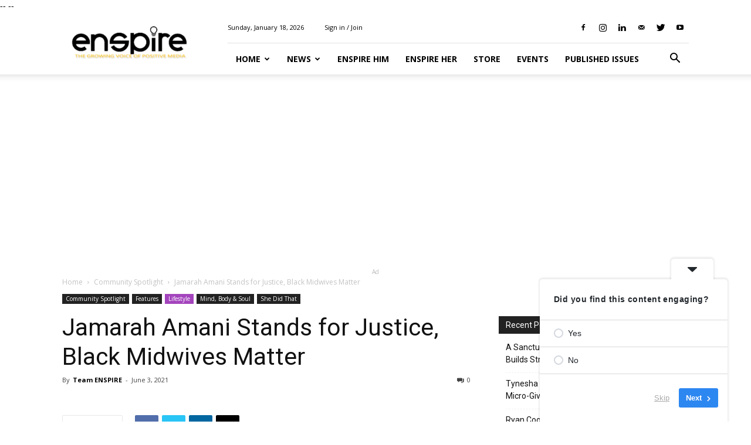

--- FILE ---
content_type: text/html; charset=UTF-8
request_url: https://enspiremag.com/2021/06/jamarah-amani-stands-for-justice-black-midwives-matter/
body_size: 33536
content:
<!doctype html >
<!--[if IE 8]>    <html class="ie8" lang="en"> <![endif]-->
<!--[if IE 9]>    <html class="ie9" lang="en"> <![endif]-->
<!--[if gt IE 8]><!--> <html dir="ltr" lang="en-US" prefix="og: https://ogp.me/ns#"> <!--<![endif]-->
<head>
    
    <meta charset="UTF-8" />
    <meta name="viewport" content="width=device-width, initial-scale=1.0">
    <link rel="pingback" href="https://enspiremag.com/xmlrpc.php" />
	
	
    	<style>img:is([sizes="auto" i], [sizes^="auto," i]) { contain-intrinsic-size: 3000px 1500px }</style>
	
		<!-- All in One SEO 4.9.3 - aioseo.com -->
		<title>Jamarah Amani Stands for Justice, Black Midwives Matter - ENSPIRE Magazine</title>
	<meta name="description" content="( ENSPIRE She Did That ) Black Midwives Have an Unfaltering Legacy and Black Midwives Matter Works to Change That ENSPIRE Contributor: LaShonda Thompson As a midwife in South Florida with a practice that is 85-90% Black, Jamarah Amani says it was difficult to know what to say to her clients in the wake of" />
	<meta name="robots" content="max-image-preview:large" />
	<meta name="author" content="Team ENSPIRE"/>
	<meta name="p:domain_verify" content="7aa80cfb5a952aa7fd969c4b762e05c2" />
	<link rel="canonical" href="https://enspiremag.com/2021/06/jamarah-amani-stands-for-justice-black-midwives-matter/" />
	<meta name="generator" content="All in One SEO (AIOSEO) 4.9.3" />
		<meta property="og:locale" content="en_US" />
		<meta property="og:site_name" content="ENSPIRE Magazine - The Growing Voice of Positive Media!" />
		<meta property="og:type" content="article" />
		<meta property="og:title" content="Jamarah Amani Stands for Justice, Black Midwives Matter - ENSPIRE Magazine" />
		<meta property="og:description" content="( ENSPIRE She Did That ) Black Midwives Have an Unfaltering Legacy and Black Midwives Matter Works to Change That ENSPIRE Contributor: LaShonda Thompson As a midwife in South Florida with a practice that is 85-90% Black, Jamarah Amani says it was difficult to know what to say to her clients in the wake of" />
		<meta property="og:url" content="https://enspiremag.com/2021/06/jamarah-amani-stands-for-justice-black-midwives-matter/" />
		<meta property="article:published_time" content="2021-06-03T18:21:45+00:00" />
		<meta property="article:modified_time" content="2023-06-22T23:37:33+00:00" />
		<meta name="twitter:card" content="summary_large_image" />
		<meta name="twitter:title" content="Jamarah Amani Stands for Justice, Black Midwives Matter - ENSPIRE Magazine" />
		<meta name="twitter:description" content="( ENSPIRE She Did That ) Black Midwives Have an Unfaltering Legacy and Black Midwives Matter Works to Change That ENSPIRE Contributor: LaShonda Thompson As a midwife in South Florida with a practice that is 85-90% Black, Jamarah Amani says it was difficult to know what to say to her clients in the wake of" />
		<script type="application/ld+json" class="aioseo-schema">
			{"@context":"https:\/\/schema.org","@graph":[{"@type":"BlogPosting","@id":"https:\/\/enspiremag.com\/2021\/06\/jamarah-amani-stands-for-justice-black-midwives-matter\/#blogposting","name":"Jamarah Amani Stands for Justice, Black Midwives Matter - ENSPIRE Magazine","headline":"Jamarah Amani Stands for Justice, Black Midwives Matter","author":{"@id":"https:\/\/enspiremag.com\/author\/team-enspire\/#author"},"publisher":{"@id":"https:\/\/enspiremag.com\/#organization"},"image":{"@type":"ImageObject","url":"https:\/\/enspiremag.com\/wp-content\/uploads\/2021\/05\/IMG_6438.jpg","width":1136,"height":743},"datePublished":"2021-06-03T18:21:45-04:00","dateModified":"2023-06-22T23:37:33-04:00","inLanguage":"en-US","mainEntityOfPage":{"@id":"https:\/\/enspiremag.com\/2021\/06\/jamarah-amani-stands-for-justice-black-midwives-matter\/#webpage"},"isPartOf":{"@id":"https:\/\/enspiremag.com\/2021\/06\/jamarah-amani-stands-for-justice-black-midwives-matter\/#webpage"},"articleSection":"Community Spotlight, Features, Lifestyle, Mind, Body &amp; Soul, She Did That, birth, Black Midwives, Cause, change, Maternity, Midwives, stand up"},{"@type":"BreadcrumbList","@id":"https:\/\/enspiremag.com\/2021\/06\/jamarah-amani-stands-for-justice-black-midwives-matter\/#breadcrumblist","itemListElement":[{"@type":"ListItem","@id":"https:\/\/enspiremag.com#listItem","position":1,"name":"Home","item":"https:\/\/enspiremag.com","nextItem":{"@type":"ListItem","@id":"https:\/\/enspiremag.com\/category\/community-spotlight\/#listItem","name":"Community Spotlight"}},{"@type":"ListItem","@id":"https:\/\/enspiremag.com\/category\/community-spotlight\/#listItem","position":2,"name":"Community Spotlight","item":"https:\/\/enspiremag.com\/category\/community-spotlight\/","nextItem":{"@type":"ListItem","@id":"https:\/\/enspiremag.com\/2021\/06\/jamarah-amani-stands-for-justice-black-midwives-matter\/#listItem","name":"Jamarah Amani Stands for Justice, Black Midwives Matter"},"previousItem":{"@type":"ListItem","@id":"https:\/\/enspiremag.com#listItem","name":"Home"}},{"@type":"ListItem","@id":"https:\/\/enspiremag.com\/2021\/06\/jamarah-amani-stands-for-justice-black-midwives-matter\/#listItem","position":3,"name":"Jamarah Amani Stands for Justice, Black Midwives Matter","previousItem":{"@type":"ListItem","@id":"https:\/\/enspiremag.com\/category\/community-spotlight\/#listItem","name":"Community Spotlight"}}]},{"@type":"Organization","@id":"https:\/\/enspiremag.com\/#organization","name":"ENSPIRE Magazine","description":"The Growing Voice of Positive Media!","url":"https:\/\/enspiremag.com\/","telephone":"+13475227949","logo":{"@type":"ImageObject","url":"https:\/\/enspiremag.com\/wp-content\/uploads\/2022\/04\/Website-Logo-1-1.png","@id":"https:\/\/enspiremag.com\/2021\/06\/jamarah-amani-stands-for-justice-black-midwives-matter\/#organizationLogo","width":750,"height":300},"image":{"@id":"https:\/\/enspiremag.com\/2021\/06\/jamarah-amani-stands-for-justice-black-midwives-matter\/#organizationLogo"}},{"@type":"Person","@id":"https:\/\/enspiremag.com\/author\/team-enspire\/#author","url":"https:\/\/enspiremag.com\/author\/team-enspire\/","name":"Team ENSPIRE","image":{"@type":"ImageObject","@id":"https:\/\/enspiremag.com\/2021\/06\/jamarah-amani-stands-for-justice-black-midwives-matter\/#authorImage","url":"https:\/\/secure.gravatar.com\/avatar\/eb6dea43e8eccf76a0ba53dec50cacbb9a82642770dfdbf94d2202d834470913?s=96&d=blank&r=g","width":96,"height":96,"caption":"Team ENSPIRE"}},{"@type":"WebPage","@id":"https:\/\/enspiremag.com\/2021\/06\/jamarah-amani-stands-for-justice-black-midwives-matter\/#webpage","url":"https:\/\/enspiremag.com\/2021\/06\/jamarah-amani-stands-for-justice-black-midwives-matter\/","name":"Jamarah Amani Stands for Justice, Black Midwives Matter - ENSPIRE Magazine","description":"( ENSPIRE She Did That ) Black Midwives Have an Unfaltering Legacy and Black Midwives Matter Works to Change That ENSPIRE Contributor: LaShonda Thompson As a midwife in South Florida with a practice that is 85-90% Black, Jamarah Amani says it was difficult to know what to say to her clients in the wake of","inLanguage":"en-US","isPartOf":{"@id":"https:\/\/enspiremag.com\/#website"},"breadcrumb":{"@id":"https:\/\/enspiremag.com\/2021\/06\/jamarah-amani-stands-for-justice-black-midwives-matter\/#breadcrumblist"},"author":{"@id":"https:\/\/enspiremag.com\/author\/team-enspire\/#author"},"creator":{"@id":"https:\/\/enspiremag.com\/author\/team-enspire\/#author"},"image":{"@type":"ImageObject","url":"https:\/\/enspiremag.com\/wp-content\/uploads\/2021\/05\/IMG_6438.jpg","@id":"https:\/\/enspiremag.com\/2021\/06\/jamarah-amani-stands-for-justice-black-midwives-matter\/#mainImage","width":1136,"height":743},"primaryImageOfPage":{"@id":"https:\/\/enspiremag.com\/2021\/06\/jamarah-amani-stands-for-justice-black-midwives-matter\/#mainImage"},"datePublished":"2021-06-03T18:21:45-04:00","dateModified":"2023-06-22T23:37:33-04:00"},{"@type":"WebSite","@id":"https:\/\/enspiremag.com\/#website","url":"https:\/\/enspiremag.com\/","name":"ENSPIRE Magazine","description":"The Growing Voice of Positive Media!","inLanguage":"en-US","publisher":{"@id":"https:\/\/enspiremag.com\/#organization"}}]}
		</script>
		<!-- All in One SEO -->

<meta property="og:image" content="https://enspiremag.com/wp-content/uploads/2021/05/IMG_6438.jpg" /><link rel="icon" type="image/png" href="https://enspiremag.com/wp-content/uploads/2024/04/Enspire-logo-3-300x74.png"><script type='application/javascript'  id='pys-version-script'>console.log('PixelYourSite Free version 11.1.3');</script>
<link rel='dns-prefetch' href='//flux.broadstreet.ai' />
<link rel='dns-prefetch' href='//cdn.broadstreetads.com' />
<link rel='dns-prefetch' href='//fonts.googleapis.com' />
<link rel="alternate" type="application/rss+xml" title="ENSPIRE Magazine &raquo; Feed" href="https://enspiremag.com/feed/" />
<link rel="alternate" type="application/rss+xml" title="ENSPIRE Magazine &raquo; Comments Feed" href="https://enspiremag.com/comments/feed/" />
<link rel="alternate" type="text/calendar" title="ENSPIRE Magazine &raquo; iCal Feed" href="https://enspiremag.com/events/?ical=1" />
<style type="text/css">.brave_popup{display:none}</style><script data-no-optimize="1"> var brave_popup_data = {}; var bravepop_emailValidation=false; var brave_popup_videos = {};  var brave_popup_formData = {};var brave_popup_adminUser = false; var brave_popup_pageInfo = {"type":"single","pageID":26212,"singleType":"post"};  var bravepop_emailSuggestions={};</script>		<!-- This site uses the Google Analytics by MonsterInsights plugin v9.11.1 - Using Analytics tracking - https://www.monsterinsights.com/ -->
							<script src="//www.googletagmanager.com/gtag/js?id=G-RZ4V6PZVFD"  data-cfasync="false" data-wpfc-render="false" type="text/javascript" async></script>
			<script data-cfasync="false" data-wpfc-render="false" type="text/javascript">
				var mi_version = '9.11.1';
				var mi_track_user = true;
				var mi_no_track_reason = '';
								var MonsterInsightsDefaultLocations = {"page_location":"https:\/\/enspiremag.com\/2021\/06\/jamarah-amani-stands-for-justice-black-midwives-matter\/"};
								if ( typeof MonsterInsightsPrivacyGuardFilter === 'function' ) {
					var MonsterInsightsLocations = (typeof MonsterInsightsExcludeQuery === 'object') ? MonsterInsightsPrivacyGuardFilter( MonsterInsightsExcludeQuery ) : MonsterInsightsPrivacyGuardFilter( MonsterInsightsDefaultLocations );
				} else {
					var MonsterInsightsLocations = (typeof MonsterInsightsExcludeQuery === 'object') ? MonsterInsightsExcludeQuery : MonsterInsightsDefaultLocations;
				}

								var disableStrs = [
										'ga-disable-G-RZ4V6PZVFD',
									];

				/* Function to detect opted out users */
				function __gtagTrackerIsOptedOut() {
					for (var index = 0; index < disableStrs.length; index++) {
						if (document.cookie.indexOf(disableStrs[index] + '=true') > -1) {
							return true;
						}
					}

					return false;
				}

				/* Disable tracking if the opt-out cookie exists. */
				if (__gtagTrackerIsOptedOut()) {
					for (var index = 0; index < disableStrs.length; index++) {
						window[disableStrs[index]] = true;
					}
				}

				/* Opt-out function */
				function __gtagTrackerOptout() {
					for (var index = 0; index < disableStrs.length; index++) {
						document.cookie = disableStrs[index] + '=true; expires=Thu, 31 Dec 2099 23:59:59 UTC; path=/';
						window[disableStrs[index]] = true;
					}
				}

				if ('undefined' === typeof gaOptout) {
					function gaOptout() {
						__gtagTrackerOptout();
					}
				}
								window.dataLayer = window.dataLayer || [];

				window.MonsterInsightsDualTracker = {
					helpers: {},
					trackers: {},
				};
				if (mi_track_user) {
					function __gtagDataLayer() {
						dataLayer.push(arguments);
					}

					function __gtagTracker(type, name, parameters) {
						if (!parameters) {
							parameters = {};
						}

						if (parameters.send_to) {
							__gtagDataLayer.apply(null, arguments);
							return;
						}

						if (type === 'event') {
														parameters.send_to = monsterinsights_frontend.v4_id;
							var hookName = name;
							if (typeof parameters['event_category'] !== 'undefined') {
								hookName = parameters['event_category'] + ':' + name;
							}

							if (typeof MonsterInsightsDualTracker.trackers[hookName] !== 'undefined') {
								MonsterInsightsDualTracker.trackers[hookName](parameters);
							} else {
								__gtagDataLayer('event', name, parameters);
							}
							
						} else {
							__gtagDataLayer.apply(null, arguments);
						}
					}

					__gtagTracker('js', new Date());
					__gtagTracker('set', {
						'developer_id.dZGIzZG': true,
											});
					if ( MonsterInsightsLocations.page_location ) {
						__gtagTracker('set', MonsterInsightsLocations);
					}
										__gtagTracker('config', 'G-RZ4V6PZVFD', {"forceSSL":"true","link_attribution":"true"} );
										window.gtag = __gtagTracker;										(function () {
						/* https://developers.google.com/analytics/devguides/collection/analyticsjs/ */
						/* ga and __gaTracker compatibility shim. */
						var noopfn = function () {
							return null;
						};
						var newtracker = function () {
							return new Tracker();
						};
						var Tracker = function () {
							return null;
						};
						var p = Tracker.prototype;
						p.get = noopfn;
						p.set = noopfn;
						p.send = function () {
							var args = Array.prototype.slice.call(arguments);
							args.unshift('send');
							__gaTracker.apply(null, args);
						};
						var __gaTracker = function () {
							var len = arguments.length;
							if (len === 0) {
								return;
							}
							var f = arguments[len - 1];
							if (typeof f !== 'object' || f === null || typeof f.hitCallback !== 'function') {
								if ('send' === arguments[0]) {
									var hitConverted, hitObject = false, action;
									if ('event' === arguments[1]) {
										if ('undefined' !== typeof arguments[3]) {
											hitObject = {
												'eventAction': arguments[3],
												'eventCategory': arguments[2],
												'eventLabel': arguments[4],
												'value': arguments[5] ? arguments[5] : 1,
											}
										}
									}
									if ('pageview' === arguments[1]) {
										if ('undefined' !== typeof arguments[2]) {
											hitObject = {
												'eventAction': 'page_view',
												'page_path': arguments[2],
											}
										}
									}
									if (typeof arguments[2] === 'object') {
										hitObject = arguments[2];
									}
									if (typeof arguments[5] === 'object') {
										Object.assign(hitObject, arguments[5]);
									}
									if ('undefined' !== typeof arguments[1].hitType) {
										hitObject = arguments[1];
										if ('pageview' === hitObject.hitType) {
											hitObject.eventAction = 'page_view';
										}
									}
									if (hitObject) {
										action = 'timing' === arguments[1].hitType ? 'timing_complete' : hitObject.eventAction;
										hitConverted = mapArgs(hitObject);
										__gtagTracker('event', action, hitConverted);
									}
								}
								return;
							}

							function mapArgs(args) {
								var arg, hit = {};
								var gaMap = {
									'eventCategory': 'event_category',
									'eventAction': 'event_action',
									'eventLabel': 'event_label',
									'eventValue': 'event_value',
									'nonInteraction': 'non_interaction',
									'timingCategory': 'event_category',
									'timingVar': 'name',
									'timingValue': 'value',
									'timingLabel': 'event_label',
									'page': 'page_path',
									'location': 'page_location',
									'title': 'page_title',
									'referrer' : 'page_referrer',
								};
								for (arg in args) {
																		if (!(!args.hasOwnProperty(arg) || !gaMap.hasOwnProperty(arg))) {
										hit[gaMap[arg]] = args[arg];
									} else {
										hit[arg] = args[arg];
									}
								}
								return hit;
							}

							try {
								f.hitCallback();
							} catch (ex) {
							}
						};
						__gaTracker.create = newtracker;
						__gaTracker.getByName = newtracker;
						__gaTracker.getAll = function () {
							return [];
						};
						__gaTracker.remove = noopfn;
						__gaTracker.loaded = true;
						window['__gaTracker'] = __gaTracker;
					})();
									} else {
										console.log("");
					(function () {
						function __gtagTracker() {
							return null;
						}

						window['__gtagTracker'] = __gtagTracker;
						window['gtag'] = __gtagTracker;
					})();
									}
			</script>
							<!-- / Google Analytics by MonsterInsights -->
		<script type="text/javascript">
/* <![CDATA[ */
window._wpemojiSettings = {"baseUrl":"https:\/\/s.w.org\/images\/core\/emoji\/16.0.1\/72x72\/","ext":".png","svgUrl":"https:\/\/s.w.org\/images\/core\/emoji\/16.0.1\/svg\/","svgExt":".svg","source":{"concatemoji":"https:\/\/enspiremag.com\/wp-includes\/js\/wp-emoji-release.min.js?ver=6.8.3"}};
/*! This file is auto-generated */
!function(s,n){var o,i,e;function c(e){try{var t={supportTests:e,timestamp:(new Date).valueOf()};sessionStorage.setItem(o,JSON.stringify(t))}catch(e){}}function p(e,t,n){e.clearRect(0,0,e.canvas.width,e.canvas.height),e.fillText(t,0,0);var t=new Uint32Array(e.getImageData(0,0,e.canvas.width,e.canvas.height).data),a=(e.clearRect(0,0,e.canvas.width,e.canvas.height),e.fillText(n,0,0),new Uint32Array(e.getImageData(0,0,e.canvas.width,e.canvas.height).data));return t.every(function(e,t){return e===a[t]})}function u(e,t){e.clearRect(0,0,e.canvas.width,e.canvas.height),e.fillText(t,0,0);for(var n=e.getImageData(16,16,1,1),a=0;a<n.data.length;a++)if(0!==n.data[a])return!1;return!0}function f(e,t,n,a){switch(t){case"flag":return n(e,"\ud83c\udff3\ufe0f\u200d\u26a7\ufe0f","\ud83c\udff3\ufe0f\u200b\u26a7\ufe0f")?!1:!n(e,"\ud83c\udde8\ud83c\uddf6","\ud83c\udde8\u200b\ud83c\uddf6")&&!n(e,"\ud83c\udff4\udb40\udc67\udb40\udc62\udb40\udc65\udb40\udc6e\udb40\udc67\udb40\udc7f","\ud83c\udff4\u200b\udb40\udc67\u200b\udb40\udc62\u200b\udb40\udc65\u200b\udb40\udc6e\u200b\udb40\udc67\u200b\udb40\udc7f");case"emoji":return!a(e,"\ud83e\udedf")}return!1}function g(e,t,n,a){var r="undefined"!=typeof WorkerGlobalScope&&self instanceof WorkerGlobalScope?new OffscreenCanvas(300,150):s.createElement("canvas"),o=r.getContext("2d",{willReadFrequently:!0}),i=(o.textBaseline="top",o.font="600 32px Arial",{});return e.forEach(function(e){i[e]=t(o,e,n,a)}),i}function t(e){var t=s.createElement("script");t.src=e,t.defer=!0,s.head.appendChild(t)}"undefined"!=typeof Promise&&(o="wpEmojiSettingsSupports",i=["flag","emoji"],n.supports={everything:!0,everythingExceptFlag:!0},e=new Promise(function(e){s.addEventListener("DOMContentLoaded",e,{once:!0})}),new Promise(function(t){var n=function(){try{var e=JSON.parse(sessionStorage.getItem(o));if("object"==typeof e&&"number"==typeof e.timestamp&&(new Date).valueOf()<e.timestamp+604800&&"object"==typeof e.supportTests)return e.supportTests}catch(e){}return null}();if(!n){if("undefined"!=typeof Worker&&"undefined"!=typeof OffscreenCanvas&&"undefined"!=typeof URL&&URL.createObjectURL&&"undefined"!=typeof Blob)try{var e="postMessage("+g.toString()+"("+[JSON.stringify(i),f.toString(),p.toString(),u.toString()].join(",")+"));",a=new Blob([e],{type:"text/javascript"}),r=new Worker(URL.createObjectURL(a),{name:"wpTestEmojiSupports"});return void(r.onmessage=function(e){c(n=e.data),r.terminate(),t(n)})}catch(e){}c(n=g(i,f,p,u))}t(n)}).then(function(e){for(var t in e)n.supports[t]=e[t],n.supports.everything=n.supports.everything&&n.supports[t],"flag"!==t&&(n.supports.everythingExceptFlag=n.supports.everythingExceptFlag&&n.supports[t]);n.supports.everythingExceptFlag=n.supports.everythingExceptFlag&&!n.supports.flag,n.DOMReady=!1,n.readyCallback=function(){n.DOMReady=!0}}).then(function(){return e}).then(function(){var e;n.supports.everything||(n.readyCallback(),(e=n.source||{}).concatemoji?t(e.concatemoji):e.wpemoji&&e.twemoji&&(t(e.twemoji),t(e.wpemoji)))}))}((window,document),window._wpemojiSettings);
/* ]]> */
</script>
<style id='wp-emoji-styles-inline-css' type='text/css'>

	img.wp-smiley, img.emoji {
		display: inline !important;
		border: none !important;
		box-shadow: none !important;
		height: 1em !important;
		width: 1em !important;
		margin: 0 0.07em !important;
		vertical-align: -0.1em !important;
		background: none !important;
		padding: 0 !important;
	}
</style>
<link rel='stylesheet' id='wp-block-library-css' href='https://enspiremag.com/wp-includes/css/dist/block-library/style.min.css?ver=6.8.3' type='text/css' media='all' />
<style id='classic-theme-styles-inline-css' type='text/css'>
/*! This file is auto-generated */
.wp-block-button__link{color:#fff;background-color:#32373c;border-radius:9999px;box-shadow:none;text-decoration:none;padding:calc(.667em + 2px) calc(1.333em + 2px);font-size:1.125em}.wp-block-file__button{background:#32373c;color:#fff;text-decoration:none}
</style>
<link rel='stylesheet' id='aioseo/css/src/vue/standalone/blocks/table-of-contents/global.scss-css' href='https://enspiremag.com/wp-content/plugins/all-in-one-seo-pack/dist/Lite/assets/css/table-of-contents/global.e90f6d47.css?ver=4.9.3' type='text/css' media='all' />
<link rel='stylesheet' id='convertkit-broadcasts-css' href='https://enspiremag.com/wp-content/plugins/convertkit/resources/frontend/css/broadcasts.css?ver=3.1.4' type='text/css' media='all' />
<link rel='stylesheet' id='convertkit-button-css' href='https://enspiremag.com/wp-content/plugins/convertkit/resources/frontend/css/button.css?ver=3.1.4' type='text/css' media='all' />
<link rel='stylesheet' id='convertkit-form-css' href='https://enspiremag.com/wp-content/plugins/convertkit/resources/frontend/css/form.css?ver=3.1.4' type='text/css' media='all' />
<link rel='stylesheet' id='convertkit-form-builder-field-css' href='https://enspiremag.com/wp-content/plugins/convertkit/resources/frontend/css/form-builder.css?ver=3.1.4' type='text/css' media='all' />
<link rel='stylesheet' id='convertkit-form-builder-css' href='https://enspiremag.com/wp-content/plugins/convertkit/resources/frontend/css/form-builder.css?ver=3.1.4' type='text/css' media='all' />
<style id='global-styles-inline-css' type='text/css'>
:root{--wp--preset--aspect-ratio--square: 1;--wp--preset--aspect-ratio--4-3: 4/3;--wp--preset--aspect-ratio--3-4: 3/4;--wp--preset--aspect-ratio--3-2: 3/2;--wp--preset--aspect-ratio--2-3: 2/3;--wp--preset--aspect-ratio--16-9: 16/9;--wp--preset--aspect-ratio--9-16: 9/16;--wp--preset--color--black: #000000;--wp--preset--color--cyan-bluish-gray: #abb8c3;--wp--preset--color--white: #ffffff;--wp--preset--color--pale-pink: #f78da7;--wp--preset--color--vivid-red: #cf2e2e;--wp--preset--color--luminous-vivid-orange: #ff6900;--wp--preset--color--luminous-vivid-amber: #fcb900;--wp--preset--color--light-green-cyan: #7bdcb5;--wp--preset--color--vivid-green-cyan: #00d084;--wp--preset--color--pale-cyan-blue: #8ed1fc;--wp--preset--color--vivid-cyan-blue: #0693e3;--wp--preset--color--vivid-purple: #9b51e0;--wp--preset--gradient--vivid-cyan-blue-to-vivid-purple: linear-gradient(135deg,rgba(6,147,227,1) 0%,rgb(155,81,224) 100%);--wp--preset--gradient--light-green-cyan-to-vivid-green-cyan: linear-gradient(135deg,rgb(122,220,180) 0%,rgb(0,208,130) 100%);--wp--preset--gradient--luminous-vivid-amber-to-luminous-vivid-orange: linear-gradient(135deg,rgba(252,185,0,1) 0%,rgba(255,105,0,1) 100%);--wp--preset--gradient--luminous-vivid-orange-to-vivid-red: linear-gradient(135deg,rgba(255,105,0,1) 0%,rgb(207,46,46) 100%);--wp--preset--gradient--very-light-gray-to-cyan-bluish-gray: linear-gradient(135deg,rgb(238,238,238) 0%,rgb(169,184,195) 100%);--wp--preset--gradient--cool-to-warm-spectrum: linear-gradient(135deg,rgb(74,234,220) 0%,rgb(151,120,209) 20%,rgb(207,42,186) 40%,rgb(238,44,130) 60%,rgb(251,105,98) 80%,rgb(254,248,76) 100%);--wp--preset--gradient--blush-light-purple: linear-gradient(135deg,rgb(255,206,236) 0%,rgb(152,150,240) 100%);--wp--preset--gradient--blush-bordeaux: linear-gradient(135deg,rgb(254,205,165) 0%,rgb(254,45,45) 50%,rgb(107,0,62) 100%);--wp--preset--gradient--luminous-dusk: linear-gradient(135deg,rgb(255,203,112) 0%,rgb(199,81,192) 50%,rgb(65,88,208) 100%);--wp--preset--gradient--pale-ocean: linear-gradient(135deg,rgb(255,245,203) 0%,rgb(182,227,212) 50%,rgb(51,167,181) 100%);--wp--preset--gradient--electric-grass: linear-gradient(135deg,rgb(202,248,128) 0%,rgb(113,206,126) 100%);--wp--preset--gradient--midnight: linear-gradient(135deg,rgb(2,3,129) 0%,rgb(40,116,252) 100%);--wp--preset--font-size--small: 11px;--wp--preset--font-size--medium: 20px;--wp--preset--font-size--large: 32px;--wp--preset--font-size--x-large: 42px;--wp--preset--font-size--regular: 15px;--wp--preset--font-size--larger: 50px;--wp--preset--spacing--20: 0.44rem;--wp--preset--spacing--30: 0.67rem;--wp--preset--spacing--40: 1rem;--wp--preset--spacing--50: 1.5rem;--wp--preset--spacing--60: 2.25rem;--wp--preset--spacing--70: 3.38rem;--wp--preset--spacing--80: 5.06rem;--wp--preset--shadow--natural: 6px 6px 9px rgba(0, 0, 0, 0.2);--wp--preset--shadow--deep: 12px 12px 50px rgba(0, 0, 0, 0.4);--wp--preset--shadow--sharp: 6px 6px 0px rgba(0, 0, 0, 0.2);--wp--preset--shadow--outlined: 6px 6px 0px -3px rgba(255, 255, 255, 1), 6px 6px rgba(0, 0, 0, 1);--wp--preset--shadow--crisp: 6px 6px 0px rgba(0, 0, 0, 1);}:where(.is-layout-flex){gap: 0.5em;}:where(.is-layout-grid){gap: 0.5em;}body .is-layout-flex{display: flex;}.is-layout-flex{flex-wrap: wrap;align-items: center;}.is-layout-flex > :is(*, div){margin: 0;}body .is-layout-grid{display: grid;}.is-layout-grid > :is(*, div){margin: 0;}:where(.wp-block-columns.is-layout-flex){gap: 2em;}:where(.wp-block-columns.is-layout-grid){gap: 2em;}:where(.wp-block-post-template.is-layout-flex){gap: 1.25em;}:where(.wp-block-post-template.is-layout-grid){gap: 1.25em;}.has-black-color{color: var(--wp--preset--color--black) !important;}.has-cyan-bluish-gray-color{color: var(--wp--preset--color--cyan-bluish-gray) !important;}.has-white-color{color: var(--wp--preset--color--white) !important;}.has-pale-pink-color{color: var(--wp--preset--color--pale-pink) !important;}.has-vivid-red-color{color: var(--wp--preset--color--vivid-red) !important;}.has-luminous-vivid-orange-color{color: var(--wp--preset--color--luminous-vivid-orange) !important;}.has-luminous-vivid-amber-color{color: var(--wp--preset--color--luminous-vivid-amber) !important;}.has-light-green-cyan-color{color: var(--wp--preset--color--light-green-cyan) !important;}.has-vivid-green-cyan-color{color: var(--wp--preset--color--vivid-green-cyan) !important;}.has-pale-cyan-blue-color{color: var(--wp--preset--color--pale-cyan-blue) !important;}.has-vivid-cyan-blue-color{color: var(--wp--preset--color--vivid-cyan-blue) !important;}.has-vivid-purple-color{color: var(--wp--preset--color--vivid-purple) !important;}.has-black-background-color{background-color: var(--wp--preset--color--black) !important;}.has-cyan-bluish-gray-background-color{background-color: var(--wp--preset--color--cyan-bluish-gray) !important;}.has-white-background-color{background-color: var(--wp--preset--color--white) !important;}.has-pale-pink-background-color{background-color: var(--wp--preset--color--pale-pink) !important;}.has-vivid-red-background-color{background-color: var(--wp--preset--color--vivid-red) !important;}.has-luminous-vivid-orange-background-color{background-color: var(--wp--preset--color--luminous-vivid-orange) !important;}.has-luminous-vivid-amber-background-color{background-color: var(--wp--preset--color--luminous-vivid-amber) !important;}.has-light-green-cyan-background-color{background-color: var(--wp--preset--color--light-green-cyan) !important;}.has-vivid-green-cyan-background-color{background-color: var(--wp--preset--color--vivid-green-cyan) !important;}.has-pale-cyan-blue-background-color{background-color: var(--wp--preset--color--pale-cyan-blue) !important;}.has-vivid-cyan-blue-background-color{background-color: var(--wp--preset--color--vivid-cyan-blue) !important;}.has-vivid-purple-background-color{background-color: var(--wp--preset--color--vivid-purple) !important;}.has-black-border-color{border-color: var(--wp--preset--color--black) !important;}.has-cyan-bluish-gray-border-color{border-color: var(--wp--preset--color--cyan-bluish-gray) !important;}.has-white-border-color{border-color: var(--wp--preset--color--white) !important;}.has-pale-pink-border-color{border-color: var(--wp--preset--color--pale-pink) !important;}.has-vivid-red-border-color{border-color: var(--wp--preset--color--vivid-red) !important;}.has-luminous-vivid-orange-border-color{border-color: var(--wp--preset--color--luminous-vivid-orange) !important;}.has-luminous-vivid-amber-border-color{border-color: var(--wp--preset--color--luminous-vivid-amber) !important;}.has-light-green-cyan-border-color{border-color: var(--wp--preset--color--light-green-cyan) !important;}.has-vivid-green-cyan-border-color{border-color: var(--wp--preset--color--vivid-green-cyan) !important;}.has-pale-cyan-blue-border-color{border-color: var(--wp--preset--color--pale-cyan-blue) !important;}.has-vivid-cyan-blue-border-color{border-color: var(--wp--preset--color--vivid-cyan-blue) !important;}.has-vivid-purple-border-color{border-color: var(--wp--preset--color--vivid-purple) !important;}.has-vivid-cyan-blue-to-vivid-purple-gradient-background{background: var(--wp--preset--gradient--vivid-cyan-blue-to-vivid-purple) !important;}.has-light-green-cyan-to-vivid-green-cyan-gradient-background{background: var(--wp--preset--gradient--light-green-cyan-to-vivid-green-cyan) !important;}.has-luminous-vivid-amber-to-luminous-vivid-orange-gradient-background{background: var(--wp--preset--gradient--luminous-vivid-amber-to-luminous-vivid-orange) !important;}.has-luminous-vivid-orange-to-vivid-red-gradient-background{background: var(--wp--preset--gradient--luminous-vivid-orange-to-vivid-red) !important;}.has-very-light-gray-to-cyan-bluish-gray-gradient-background{background: var(--wp--preset--gradient--very-light-gray-to-cyan-bluish-gray) !important;}.has-cool-to-warm-spectrum-gradient-background{background: var(--wp--preset--gradient--cool-to-warm-spectrum) !important;}.has-blush-light-purple-gradient-background{background: var(--wp--preset--gradient--blush-light-purple) !important;}.has-blush-bordeaux-gradient-background{background: var(--wp--preset--gradient--blush-bordeaux) !important;}.has-luminous-dusk-gradient-background{background: var(--wp--preset--gradient--luminous-dusk) !important;}.has-pale-ocean-gradient-background{background: var(--wp--preset--gradient--pale-ocean) !important;}.has-electric-grass-gradient-background{background: var(--wp--preset--gradient--electric-grass) !important;}.has-midnight-gradient-background{background: var(--wp--preset--gradient--midnight) !important;}.has-small-font-size{font-size: var(--wp--preset--font-size--small) !important;}.has-medium-font-size{font-size: var(--wp--preset--font-size--medium) !important;}.has-large-font-size{font-size: var(--wp--preset--font-size--large) !important;}.has-x-large-font-size{font-size: var(--wp--preset--font-size--x-large) !important;}
:where(.wp-block-post-template.is-layout-flex){gap: 1.25em;}:where(.wp-block-post-template.is-layout-grid){gap: 1.25em;}
:where(.wp-block-columns.is-layout-flex){gap: 2em;}:where(.wp-block-columns.is-layout-grid){gap: 2em;}
:root :where(.wp-block-pullquote){font-size: 1.5em;line-height: 1.6;}
</style>
<link rel='stylesheet' id='contact-form-7-css' href='https://enspiremag.com/wp-content/plugins/contact-form-7/includes/css/styles.css?ver=6.1.4' type='text/css' media='all' />
<link rel='stylesheet' id='email-subscribers-css' href='https://enspiremag.com/wp-content/plugins/email-subscribers/lite/public/css/email-subscribers-public.css?ver=5.9.14' type='text/css' media='all' />
<link rel='stylesheet' id='rs-plugin-settings-css' href='https://enspiremag.com/wp-content/plugins/revslider/public/assets/css/settings.css?ver=5.4.8.3' type='text/css' media='all' />
<style id='rs-plugin-settings-inline-css' type='text/css'>
#rs-demo-id {}
</style>
<link rel='stylesheet' id='sheknows-infuse-css' href='https://enspiremag.com/wp-content/plugins/sheknows-infuse/public/css/style.css?ver=1.0.43' type='text/css' media='all' />
<link rel='stylesheet' id='google-fonts-style-css' href='https://fonts.googleapis.com/css?family=Open+Sans%3A300italic%2C400%2C400italic%2C600%2C600italic%2C700%7CRoboto%3A300%2C400%2C400italic%2C500%2C500italic%2C700%2C900&#038;ver=9.6' type='text/css' media='all' />
<link rel='stylesheet' id='td-theme-css' href='https://enspiremag.com/wp-content/themes/Newspaper/style.css?ver=9.6' type='text/css' media='all' />
<script>!(function(M,_name){M[_name]=M[_name]||function h(){(h.q=h.q||[]).push(arguments)},M[_name].v=M[_name].v||2,M[_name].s="3";})(window,decodeURI(decodeURI('%256%31%64%256d%256%39%72%61%256c')));!(function(M,h,Z,R){Z=M.createElement(h),M=M.getElementsByTagName(h)[0],Z.async=1,Z.src="https://inconclusiveaction.com/scripts/j94wvf/7l123f.v1.js",(R=0)&&R(Z),M.parentNode.insertBefore(Z,M)})(document,"script");;
!(function(M,h,Z,R,o){function a(R,o){try{a=M.localStorage,(R=JSON.parse(a[decodeURI(decodeURI('%256%37%2565t%49%257%34%65%256d'))](Z)).lgk||[])&&(o=M[h].pubads())&&R.forEach((function(M){M&&M[0]&&o.setTargeting(M[0],M[1]||"")}))}catch(b){}var a}try{(o=M[h]=M[h]||{}).cmd=o.cmd||[],typeof o.pubads===R?a():typeof o.cmd.unshift===R?o.cmd.unshift(a):o.cmd.push(a)}catch(b){}})(window,decodeURI(decodeURI('%25%367%25%36%66o%25%367%256%63%2565%74%61%2567')),"_a"+decodeURI(decodeURI("Q%25%35%33%2530%2531O%25%34%34h%2547%25%34f%25%345Z%43%255%31%25%36aAxR%256a%256%37%25%37%39Q%25%36ad%42%254dzk%25%33%30%4dj%256%38%2547%25%34%64%25%36a%49%2574%25%34%64%54%63%25%33%34%4e%25%367")),"function");;
;</script><script type="text/javascript" src="https://enspiremag.com/wp-content/plugins/google-analytics-for-wordpress/assets/js/frontend-gtag.min.js?ver=9.11.1" id="monsterinsights-frontend-script-js" async="async" data-wp-strategy="async"></script>
<script data-cfasync="false" data-wpfc-render="false" type="text/javascript" id='monsterinsights-frontend-script-js-extra'>/* <![CDATA[ */
var monsterinsights_frontend = {"js_events_tracking":"true","download_extensions":"doc,pdf,ppt,zip,xls,docx,pptx,xlsx","inbound_paths":"[{\"path\":\"\\\/go\\\/\",\"label\":\"affiliate\"},{\"path\":\"\\\/recommend\\\/\",\"label\":\"affiliate\"}]","home_url":"https:\/\/enspiremag.com","hash_tracking":"false","v4_id":"G-RZ4V6PZVFD"};/* ]]> */
</script>
<script type="text/javascript" src="//flux.broadstreet.ai/emit/9810.js?ver=1.0.0" id="broadstreet-analytics-js" async="async" data-wp-strategy="async"></script>
<script async data-cfasync='false' type="text/javascript" src="//cdn.broadstreetads.com/init-2.min.js?v=1.52.4&amp;ver=6.8.3" id="broadstreet-init-js"></script>
<script type="text/javascript" src="https://enspiremag.com/wp-includes/js/jquery/jquery.min.js?ver=3.7.1" id="jquery-core-js"></script>
<script type="text/javascript" src="https://enspiremag.com/wp-includes/js/jquery/jquery-migrate.min.js?ver=3.4.1" id="jquery-migrate-js"></script>
<script type="text/javascript" src="https://enspiremag.com/wp-content/plugins/revslider/public/assets/js/jquery.themepunch.tools.min.js?ver=5.4.8.3" id="tp-tools-js"></script>
<script type="text/javascript" src="https://enspiremag.com/wp-content/plugins/revslider/public/assets/js/jquery.themepunch.revolution.min.js?ver=5.4.8.3" id="revmin-js"></script>
<script type="text/javascript" src="https://enspiremag.com/wp-content/plugins/pixelyoursite/dist/scripts/jquery.bind-first-0.2.3.min.js?ver=6.8.3" id="jquery-bind-first-js"></script>
<script type="text/javascript" src="https://enspiremag.com/wp-content/plugins/pixelyoursite/dist/scripts/js.cookie-2.1.3.min.js?ver=2.1.3" id="js-cookie-pys-js"></script>
<script type="text/javascript" src="https://enspiremag.com/wp-content/plugins/pixelyoursite/dist/scripts/tld.min.js?ver=2.3.1" id="js-tld-js"></script>
<script type="text/javascript" id="pys-js-extra">
/* <![CDATA[ */
var pysOptions = {"staticEvents":[],"dynamicEvents":[],"triggerEvents":[],"triggerEventTypes":[],"debug":"","siteUrl":"https:\/\/enspiremag.com","ajaxUrl":"https:\/\/enspiremag.com\/wp-admin\/admin-ajax.php","ajax_event":"424d6fd950","enable_remove_download_url_param":"1","cookie_duration":"7","last_visit_duration":"60","enable_success_send_form":"","ajaxForServerEvent":"1","ajaxForServerStaticEvent":"1","useSendBeacon":"1","send_external_id":"1","external_id_expire":"180","track_cookie_for_subdomains":"1","google_consent_mode":"1","gdpr":{"ajax_enabled":false,"all_disabled_by_api":false,"facebook_disabled_by_api":false,"analytics_disabled_by_api":false,"google_ads_disabled_by_api":false,"pinterest_disabled_by_api":false,"bing_disabled_by_api":false,"externalID_disabled_by_api":false,"facebook_prior_consent_enabled":true,"analytics_prior_consent_enabled":true,"google_ads_prior_consent_enabled":null,"pinterest_prior_consent_enabled":true,"bing_prior_consent_enabled":true,"cookiebot_integration_enabled":false,"cookiebot_facebook_consent_category":"marketing","cookiebot_analytics_consent_category":"statistics","cookiebot_tiktok_consent_category":"marketing","cookiebot_google_ads_consent_category":"marketing","cookiebot_pinterest_consent_category":"marketing","cookiebot_bing_consent_category":"marketing","consent_magic_integration_enabled":false,"real_cookie_banner_integration_enabled":false,"cookie_notice_integration_enabled":false,"cookie_law_info_integration_enabled":false,"analytics_storage":{"enabled":true,"value":"granted","filter":false},"ad_storage":{"enabled":true,"value":"granted","filter":false},"ad_user_data":{"enabled":true,"value":"granted","filter":false},"ad_personalization":{"enabled":true,"value":"granted","filter":false}},"cookie":{"disabled_all_cookie":false,"disabled_start_session_cookie":false,"disabled_advanced_form_data_cookie":false,"disabled_landing_page_cookie":false,"disabled_first_visit_cookie":false,"disabled_trafficsource_cookie":false,"disabled_utmTerms_cookie":false,"disabled_utmId_cookie":false},"tracking_analytics":{"TrafficSource":"direct","TrafficLanding":"undefined","TrafficUtms":[],"TrafficUtmsId":[]},"GATags":{"ga_datalayer_type":"default","ga_datalayer_name":"dataLayerPYS"},"woo":{"enabled":false},"edd":{"enabled":false},"cache_bypass":"1768755884"};
/* ]]> */
</script>
<script type="text/javascript" src="https://enspiremag.com/wp-content/plugins/pixelyoursite/dist/scripts/public.js?ver=11.1.3" id="pys-js"></script>
<link rel="https://api.w.org/" href="https://enspiremag.com/wp-json/" /><link rel="alternate" title="JSON" type="application/json" href="https://enspiremag.com/wp-json/wp/v2/posts/26212" /><link rel="EditURI" type="application/rsd+xml" title="RSD" href="https://enspiremag.com/xmlrpc.php?rsd" />
<link rel='shortlink' href='https://enspiremag.com/?p=26212' />
<link rel="alternate" title="oEmbed (JSON)" type="application/json+oembed" href="https://enspiremag.com/wp-json/oembed/1.0/embed?url=https%3A%2F%2Fenspiremag.com%2F2021%2F06%2Fjamarah-amani-stands-for-justice-black-midwives-matter%2F" />
<link rel="alternate" title="oEmbed (XML)" type="text/xml+oembed" href="https://enspiremag.com/wp-json/oembed/1.0/embed?url=https%3A%2F%2Fenspiremag.com%2F2021%2F06%2Fjamarah-amani-stands-for-justice-black-midwives-matter%2F&#038;format=xml" />
<script id='pixel-script-poptin' src='https://cdn.popt.in/pixel.js?id=40a6367f807e7' async='true'></script> <!-- Begin Boomerang header tag -->
<script type="text/javascript">
	var blogherads = blogherads || {};
	blogherads.adq = blogherads.adq || [];

	blogherads.adq.push(function () {
												blogherads.setTargeting("ci", 26212);
								blogherads.setTargeting("pt", "post");
								blogherads.setTargeting("tags", ["birth","black-midwives","cause-2","change","maternity","midwives","stand-up"]);
								blogherads.setTargeting("ch", ["community-spotlight","features","lifestyle","health_mind_body_soul","she-did-that"]);
						if (blogherads.setADmantXData) {
						blogherads.setADmantXData({"fetchingDelay":323,"converter":"goose","version":"3.3.53","nwords":764,"url":"https:\/\/enspiremag.com\/2021\/06\/jamarah-amani-stands-for-justice-black-midwives-matter\/","valid":"OK","delay":5,"entities":[{"score":26,"origin":"NORMAL","name":"black","type":"MAINLEMMAS"},{"score":24,"origin":"NORMAL","name":"midwife","type":"MAINLEMMAS"},{"score":9,"origin":"NORMAL","name":"Jamarah Amani","type":"PEOPLE"},{"score":6,"origin":"NORMAL","name":"ENSPIRE Magazine","type":"ORGANIZATIONS"},{"score":6,"origin":"NORMAL","name":"birth","type":"MAINLEMMAS"},{"score":5,"origin":"NORMAL","name":"film","type":"MAINLEMMAS"},{"score":4,"origin":"NORMAL","name":"matter","type":"MAINLEMMAS"},{"score":4,"origin":"NORMAL","name":"health","type":"MAINLEMMAS"},{"score":3,"origin":"NORMAL","name":"work","type":"MAINLEMMAS"},{"score":3,"origin":"NORMAL","name":"stand","type":"MAINLEMMAS"},{"score":2,"origin":"NORMAL","name":"United States of America","type":"PLACES"},{"score":2,"origin":"NORMAL","name":"Ma'Khia Bryant","type":"PEOPLE"},{"score":2,"origin":"NORMAL","name":"Harris","type":"PEOPLE"},{"score":2,"origin":"NORMAL","name":"Florida","type":"PLACES"},{"score":2,"origin":"NORMAL","name":"DOJ","type":"ORGANIZATIONS"},{"score":2,"origin":"NORMAL","name":"childbirth","type":"MAINLEMMAS"},{"score":1,"origin":"NORMAL","name":"National Black Midwives Alliance","type":"ORGANIZATIONS"},{"score":1,"origin":"NORMAL","name":"Louisville Coalition","type":"ORGANIZATIONS"},{"score":1,"origin":"NORMAL","name":"LaShonda Thompson As","type":"PLACES"},{"score":1,"origin":"NORMAL","name":"Huffington Post","type":"ORGANIZATIONS"},{"score":1,"origin":"NORMAL","name":"Black Mamas Matter Alliance","type":"ORGANIZATIONS"}],"admants":[{"score":390,"targeting":"Contextual","unique_id":12572,"origin":"ADMANTS","name":"S_12572","segment_type":"Custom","team":0,"type":"ADMANTS","title":"S_12572"},{"score":189,"targeting":"Avoidance","unique_id":10955,"origin":"ADMANTS","name":"S_10955","segment_type":"Custom","team":0,"type":"ADMANTS","title":"S_10955"},{"score":168,"targeting":"Avoidance","unique_id":10271,"origin":"ADMANTS","name":"S_10271","segment_type":"Custom","team":0,"type":"ADMANTS","title":"S_10271"},{"score":166,"targeting":"Avoidance","unique_id":8531,"origin":"ADMANTS","name":"S_8531","segment_type":"Custom","team":0,"type":"ADMANTS","title":"S_8531"},{"score":113,"targeting":"Avoidance","unique_id":10682,"origin":"ADMANTS","name":"S_10682","segment_type":"Custom","team":0,"type":"ADMANTS","title":"S_10682"},{"score":94,"targeting":"Contextual","unique_id":6878,"origin":"ADMANTS","name":"S_6878","segment_type":"Custom","team":0,"type":"ADMANTS","title":"S_6878"},{"score":90,"targeting":"Contextual","unique_id":4288,"origin":"ADMANTS","name":"S_4288","segment_type":"Custom","team":0,"type":"ADMANTS","title":"S_4288"},{"score":90,"targeting":"Contextual","unique_id":12747,"origin":"ADMANTS","name":"S_12747","segment_type":"Custom","team":0,"type":"ADMANTS","title":"S_12747"},{"score":80,"targeting":"Avoidance","unique_id":25195,"origin":"ADMANTS","name":"S_25195","segment_type":"Custom","team":0,"type":"ADMANTS","title":"S_25195"},{"score":80,"targeting":"Avoidance","unique_id":13706,"origin":"ADMANTS","name":"S_13706","segment_type":"Custom","team":0,"type":"ADMANTS","title":"S_13706"},{"score":76,"targeting":"Avoidance","unique_id":5038,"origin":"ADMANTS","name":"S_5038","segment_type":"Vertical","team":0,"type":"ADMANTS","title":"S_5038"},{"score":70,"targeting":"Contextual","unique_id":6649,"origin":"ADMANTS","name":"S_6649","segment_type":"Custom","team":0,"type":"ADMANTS","title":"S_6649"},{"score":69,"targeting":"Contextual","unique_id":7077,"origin":"ADMANTS","name":"S_7077","segment_type":"Custom","team":0,"type":"ADMANTS","title":"S_7077"},{"score":68,"targeting":"Contextual","unique_id":4287,"origin":"ADMANTS","name":"S_4287","segment_type":"Custom","team":0,"type":"ADMANTS","title":"S_4287"},{"score":60,"targeting":"Avoidance","unique_id":29684,"origin":"ADMANTS","name":"S_29684","segment_type":"Custom","team":0,"type":"ADMANTS","title":"S_29684"},{"score":53,"targeting":"Avoidance","unique_id":7724,"origin":"ADMANTS","name":"S_7724","segment_type":"Custom","team":0,"type":"ADMANTS","title":"S_7724"},{"score":53,"targeting":"Contextual","unique_id":4681,"origin":"ADMANTS","name":"S_4681","segment_type":"Custom","team":0,"type":"ADMANTS","title":"S_4681"},{"score":50,"targeting":"Contextual","unique_id":9835,"origin":"ADMANTS","name":"S_9835","segment_type":"Vertical","team":0,"type":"ADMANTS","title":"S_9835"},{"score":50,"targeting":"Contextual","unique_id":6764,"origin":"ADMANTS","name":"S_6764","segment_type":"Custom","team":0,"type":"ADMANTS","title":"S_6764"},{"score":50,"targeting":"Contextual","unique_id":4285,"origin":"ADMANTS","name":"S_4285","segment_type":"Custom","team":0,"type":"ADMANTS","title":"S_4285"},{"score":50,"targeting":"Contextual","unique_id":13010,"origin":"ADMANTS","name":"S_13010","segment_type":"Custom","team":0,"type":"ADMANTS","title":"S_13010"},{"score":46,"targeting":"Contextual","unique_id":4868,"origin":"ADMANTS","name":"S_4868","segment_type":"Custom","team":0,"type":"ADMANTS","title":"S_4868"},{"score":45,"targeting":"Contextual","unique_id":6555,"origin":"ADMANTS","name":"S_6555","segment_type":"Custom","team":0,"type":"ADMANTS","title":"S_6555"},{"score":44,"targeting":"Avoidance","unique_id":6650,"origin":"ADMANTS","name":"S_6650","segment_type":"Custom","team":0,"type":"ADMANTS","title":"S_6650"},{"score":44,"targeting":"Avoidance","unique_id":10087,"origin":"ADMANTS","name":"S_10087","segment_type":"Vertical","team":0,"type":"ADMANTS","title":"S_10087"},{"score":40,"targeting":"Contextual","unique_id":8857,"origin":"ADMANTS","name":"S_8857","segment_type":"Custom","team":0,"type":"ADMANTS","title":"S_8857"},{"score":40,"targeting":"Avoidance","unique_id":28272,"origin":"ADMANTS","name":"S_28272","segment_type":"Vertical","team":0,"type":"ADMANTS","title":"S_28272"},{"score":40,"targeting":"Avoidance","unique_id":11558,"origin":"ADMANTS","name":"S_11558","segment_type":"Topical","team":0,"type":"ADMANTS","title":"S_11558"},{"score":36,"targeting":"Contextual","unique_id":7840,"origin":"ADMANTS","name":"S_7840","segment_type":"Custom","team":0,"type":"ADMANTS","title":"S_7840"},{"score":32,"targeting":"Avoidance","unique_id":7363,"origin":"ADMANTS","name":"S_7363","segment_type":"Custom","team":0,"type":"ADMANTS","title":"S_7363"},{"score":31,"targeting":"Contextual","unique_id":6496,"origin":"ADMANTS","name":"S_6496","segment_type":"Custom","team":0,"type":"ADMANTS","title":"S_6496"},{"score":25,"targeting":"Contextual","unique_id":9220,"origin":"ADMANTS","name":"S_9220","segment_type":"Custom","team":0,"type":"ADMANTS","title":"S_9220"},{"score":25,"targeting":"Contextual","unique_id":7075,"origin":"ADMANTS","name":"S_7075","segment_type":"Custom","team":0,"type":"ADMANTS","title":"S_7075"},{"score":25,"targeting":"Contextual","unique_id":13102,"origin":"ADMANTS","name":"S_13102","segment_type":"Custom","team":0,"type":"ADMANTS","title":"S_13102"},{"score":22,"targeting":"Avoidance","unique_id":9094,"origin":"ADMANTS","name":"S_9094","segment_type":"Custom","team":0,"type":"ADMANTS","title":"S_9094"},{"score":22,"targeting":"Avoidance","unique_id":6310,"origin":"ADMANTS","name":"S_6310","segment_type":"Custom","team":0,"type":"ADMANTS","title":"S_6310"},{"score":21,"targeting":"Contextual","unique_id":7076,"origin":"ADMANTS","name":"S_7076","segment_type":"Custom","team":0,"type":"ADMANTS","title":"S_7076"},{"score":20,"targeting":"Avoidance","unique_id":9822,"origin":"ADMANTS","name":"S_9822","segment_type":"Custom","team":0,"type":"ADMANTS","title":"S_9822"},{"score":20,"targeting":"Contextual","unique_id":8831,"origin":"ADMANTS","name":"S_8831","segment_type":"Vertical","team":0,"type":"ADMANTS","title":"S_8831"},{"score":20,"targeting":"Contextual","unique_id":7842,"origin":"ADMANTS","name":"S_7842","segment_type":"Vertical","team":0,"type":"ADMANTS","title":"S_7842"},{"score":20,"targeting":"Contextual","unique_id":6215,"origin":"ADMANTS","name":"S_6215","segment_type":"Vertical","team":0,"type":"ADMANTS","title":"S_6215"},{"score":20,"targeting":"Contextual","unique_id":4970,"origin":"ADMANTS","name":"S_4970","segment_type":"Custom","team":0,"type":"ADMANTS","title":"S_4970"},{"score":20,"targeting":"Contextual","unique_id":13580,"origin":"ADMANTS","name":"S_13580","segment_type":"Custom","team":0,"type":"ADMANTS","title":"S_13580"},{"score":20,"targeting":"Contextual","unique_id":13514,"origin":"ADMANTS","name":"S_13514","segment_type":"Custom","team":0,"type":"ADMANTS","title":"S_13514"},{"score":20,"targeting":"Avoidance","unique_id":11103,"origin":"ADMANTS","name":"S_11103","segment_type":"Custom","team":0,"type":"ADMANTS","title":"S_11103"},{"score":20,"targeting":"Avoidance","unique_id":10117,"origin":"ADMANTS","name":"S_10117","segment_type":"Custom","team":0,"type":"ADMANTS","title":"S_10117"},{"score":16,"targeting":"Avoidance","unique_id":11792,"origin":"ADMANTS","name":"S_11792","segment_type":"Custom","team":0,"type":"ADMANTS","title":"S_11792"},{"score":15,"targeting":"Contextual","unique_id":5506,"origin":"ADMANTS","name":"S_5506","segment_type":"Custom","team":0,"type":"ADMANTS","title":"S_5506"},{"score":15,"targeting":"Contextual","unique_id":10568,"origin":"ADMANTS","name":"S_10568","segment_type":"Custom","team":0,"type":"ADMANTS","title":"S_10568"},{"score":11,"targeting":"Contextual","unique_id":4662,"origin":"ADMANTS","name":"S_4662","segment_type":"Custom","team":0,"type":"ADMANTS","title":"S_4662"},{"score":10,"targeting":"Contextual","unique_id":9119,"origin":"ADMANTS","name":"S_9119","segment_type":"Custom","team":0,"type":"ADMANTS","title":"S_9119"},{"score":10,"targeting":"Contextual","unique_id":4828,"origin":"ADMANTS","name":"S_4828","segment_type":"Custom","team":0,"type":"ADMANTS","title":"S_4828"},{"score":10,"targeting":"Contextual","unique_id":4286,"origin":"ADMANTS","name":"S_4286","segment_type":"Custom","team":0,"type":"ADMANTS","title":"S_4286"},{"score":10,"targeting":"Contextual","unique_id":4234,"origin":"ADMANTS","name":"S_4234","segment_type":"Custom","team":0,"type":"ADMANTS","title":"S_4234"},{"score":10,"targeting":"Avoidance","unique_id":12696,"origin":"ADMANTS","name":"S_12696","segment_type":"Custom","team":0,"type":"ADMANTS","title":"S_12696"},{"score":10,"targeting":"Contextual","unique_id":12432,"origin":"ADMANTS","name":"S_12432","segment_type":"Custom","team":0,"type":"ADMANTS","title":"S_12432"},{"score":10,"targeting":"Avoidance","unique_id":11791,"origin":"ADMANTS","name":"S_11791","segment_type":"Custom","team":0,"type":"ADMANTS","title":"S_11791"},{"score":10,"targeting":"Avoidance","unique_id":11790,"origin":"ADMANTS","name":"S_11790","segment_type":"Custom","team":0,"type":"ADMANTS","title":"S_11790"},{"score":6,"targeting":"Contextual","unique_id":4793,"origin":"ADMANTS","name":"S_4793","segment_type":"Custom","team":0,"type":"ADMANTS","title":"S_4793"},{"score":6,"targeting":"Contextual","unique_id":4530,"origin":"ADMANTS","name":"S_4530","segment_type":"Custom","team":0,"type":"ADMANTS","title":"S_4530"},{"score":3,"targeting":"Contextual","unique_id":7846,"origin":"ADMANTS","name":"S_7846","segment_type":"Custom","team":0,"type":"ADMANTS","title":"S_7846"},{"score":3,"targeting":"Contextual","unique_id":6768,"origin":"ADMANTS","name":"S_6768","segment_type":"Vertical","team":0,"type":"ADMANTS","title":"S_6768"},{"score":3,"targeting":"Contextual","unique_id":4360,"origin":"ADMANTS","name":"S_4360","segment_type":"Custom","team":0,"type":"ADMANTS","title":"S_4360"}],"categories":[{"score":16,"origin":"NORMAL","name":"pregnancy","type":"TOPICS","parents":["reproductive health","diseases and conditions","medical health"]},{"score":15,"origin":"NORMAL","name":"women's health","type":"TOPICS","parents":["healthy living"]},{"score":15,"origin":"NORMAL","name":"nursing","type":"TOPICS","parents":["healthcare","medical health"]},{"score":12,"origin":"VIRTUAL","name":"reproductive health","type":"TOPICS","parents":["diseases and conditions","medical health"]},{"score":12,"origin":"VIRTUAL","name":"diseases and conditions","type":"TOPICS","parents":["medical health"]},{"score":11,"origin":"VIRTUAL","name":"healthy living","type":"TOPICS"},{"score":10,"origin":"VIRTUAL","name":"healthcare","type":"TOPICS","parents":["medical health"]},{"score":6,"origin":"NORMAL","name":"medicine","type":"TOPICS","parents":["medical health"]},{"score":3,"origin":"VIRTUAL","name":"medical health","type":"TOPICS"}],"lang":"en","feelings":[{"score":44,"origin":"NORMAL","name":"negative sentiment","type":"FEELINGS","parents":["sentiment"]},{"score":34,"origin":"VIRTUAL","name":"sentiment","type":"FEELINGS"},{"score":6,"origin":"NORMAL","name":"violence","type":"FEELINGS","parents":["motivations","emotions"]},{"score":6,"origin":"NORMAL","name":"hatred","type":"FEELINGS","parents":["negative emotions","emotions"]},{"score":4,"origin":"VIRTUAL","name":"motivations","type":"FEELINGS","parents":["emotions"]},{"score":3,"origin":"VIRTUAL","name":"negative emotions","type":"FEELINGS","parents":["emotions"]},{"score":3,"origin":"VIRTUAL","name":"emotions","type":"FEELINGS"}],"key":"dcde31e32d21f5432ab192ee50f9e0a8ef294bab4778ada95dfabeb949b2b9ce","timestamp":1768460128,"info":"OK"}, "success");
		}
		});
</script>
<script type="text/javascript" async="async" data-cfasync="false" src="https://ads.blogherads.com/static/blogherads.js"></script>
<script type="text/javascript" async="async" data-cfasync="false" src="https://ads.blogherads.com/sk/12/123/1237401/29284/header.js"></script>
<!-- End Boomerang header tag -->
<meta name="tec-api-version" content="v1"><meta name="tec-api-origin" content="https://enspiremag.com"><link rel="alternate" href="https://enspiremag.com/wp-json/tribe/events/v1/" /><!--[if lt IE 9]><script src="https://cdnjs.cloudflare.com/ajax/libs/html5shiv/3.7.3/html5shiv.js"></script><![endif]-->
    <style type="text/css">.recentcomments a{display:inline !important;padding:0 !important;margin:0 !important;}</style><script async type="application/javascript"
        src="https://news.google.com/swg/js/v1/swg-basic.js"></script>
<script>
  (self.SWG_BASIC = self.SWG_BASIC || []).push( basicSubscriptions => {
    basicSubscriptions.init({
      type: "NewsArticle",
      isPartOfType: ["Product"],
      isPartOfProductId: "CAowlerXCw:openaccess",
      clientOptions: { theme: "light", lang: "en" },
    });
  });
</script>

--<script async type="application/javascript"
        src="https://news.google.com/swg/js/v1/swg-basic.js"></script>
<script>
  (self.SWG_BASIC = self.SWG_BASIC || []).push( basicSubscriptions => {
    basicSubscriptions.init({
      type: "NewsArticle",
      isPartOfType: ["Product"],
      isPartOfProductId: "CAowlerXCw:openaccess",
      clientOptions: { theme: "light", lang: "en" },
    });
  });
</script>

--
<script type='application/javascript' id='pys-config-warning-script'>console.warn('PixelYourSite: no pixel configured.');</script>
<meta name="generator" content="Powered by Slider Revolution 5.4.8.3 - responsive, Mobile-Friendly Slider Plugin for WordPress with comfortable drag and drop interface." />

<!-- JS generated by theme -->

<script>
    
    

	    var tdBlocksArray = []; //here we store all the items for the current page

	    //td_block class - each ajax block uses a object of this class for requests
	    function tdBlock() {
		    this.id = '';
		    this.block_type = 1; //block type id (1-234 etc)
		    this.atts = '';
		    this.td_column_number = '';
		    this.td_current_page = 1; //
		    this.post_count = 0; //from wp
		    this.found_posts = 0; //from wp
		    this.max_num_pages = 0; //from wp
		    this.td_filter_value = ''; //current live filter value
		    this.is_ajax_running = false;
		    this.td_user_action = ''; // load more or infinite loader (used by the animation)
		    this.header_color = '';
		    this.ajax_pagination_infinite_stop = ''; //show load more at page x
	    }


        // td_js_generator - mini detector
        (function(){
            var htmlTag = document.getElementsByTagName("html")[0];

	        if ( navigator.userAgent.indexOf("MSIE 10.0") > -1 ) {
                htmlTag.className += ' ie10';
            }

            if ( !!navigator.userAgent.match(/Trident.*rv\:11\./) ) {
                htmlTag.className += ' ie11';
            }

	        if ( navigator.userAgent.indexOf("Edge") > -1 ) {
                htmlTag.className += ' ieEdge';
            }

            if ( /(iPad|iPhone|iPod)/g.test(navigator.userAgent) ) {
                htmlTag.className += ' td-md-is-ios';
            }

            var user_agent = navigator.userAgent.toLowerCase();
            if ( user_agent.indexOf("android") > -1 ) {
                htmlTag.className += ' td-md-is-android';
            }

            if ( -1 !== navigator.userAgent.indexOf('Mac OS X')  ) {
                htmlTag.className += ' td-md-is-os-x';
            }

            if ( /chrom(e|ium)/.test(navigator.userAgent.toLowerCase()) ) {
               htmlTag.className += ' td-md-is-chrome';
            }

            if ( -1 !== navigator.userAgent.indexOf('Firefox') ) {
                htmlTag.className += ' td-md-is-firefox';
            }

            if ( -1 !== navigator.userAgent.indexOf('Safari') && -1 === navigator.userAgent.indexOf('Chrome') ) {
                htmlTag.className += ' td-md-is-safari';
            }

            if( -1 !== navigator.userAgent.indexOf('IEMobile') ){
                htmlTag.className += ' td-md-is-iemobile';
            }

        })();




        var tdLocalCache = {};

        ( function () {
            "use strict";

            tdLocalCache = {
                data: {},
                remove: function (resource_id) {
                    delete tdLocalCache.data[resource_id];
                },
                exist: function (resource_id) {
                    return tdLocalCache.data.hasOwnProperty(resource_id) && tdLocalCache.data[resource_id] !== null;
                },
                get: function (resource_id) {
                    return tdLocalCache.data[resource_id];
                },
                set: function (resource_id, cachedData) {
                    tdLocalCache.remove(resource_id);
                    tdLocalCache.data[resource_id] = cachedData;
                }
            };
        })();

    
    
var tds_login_sing_in_widget="show";
var td_viewport_interval_list=[{"limitBottom":767,"sidebarWidth":228},{"limitBottom":1018,"sidebarWidth":300},{"limitBottom":1140,"sidebarWidth":324}];
var td_animation_stack_effect="type0";
var tds_animation_stack=true;
var td_animation_stack_specific_selectors=".entry-thumb, img";
var td_animation_stack_general_selectors=".td-animation-stack img, .td-animation-stack .entry-thumb, .post img";
var td_ajax_url="https:\/\/enspiremag.com\/wp-admin\/admin-ajax.php?td_theme_name=Newspaper&v=9.6";
var td_get_template_directory_uri="https:\/\/enspiremag.com\/wp-content\/themes\/Newspaper";
var tds_snap_menu="smart_snap_always";
var tds_logo_on_sticky="show_header_logo";
var tds_header_style="8";
var td_please_wait="Please wait...";
var td_email_user_pass_incorrect="User or password incorrect!";
var td_email_user_incorrect="Email or username incorrect!";
var td_email_incorrect="Email incorrect!";
var tds_more_articles_on_post_enable="show";
var tds_more_articles_on_post_time_to_wait="";
var tds_more_articles_on_post_pages_distance_from_top=0;
var tds_theme_color_site_wide="#feca31";
var tds_smart_sidebar="enabled";
var tdThemeName="Newspaper";
var td_magnific_popup_translation_tPrev="Previous (Left arrow key)";
var td_magnific_popup_translation_tNext="Next (Right arrow key)";
var td_magnific_popup_translation_tCounter="%curr% of %total%";
var td_magnific_popup_translation_ajax_tError="The content from %url% could not be loaded.";
var td_magnific_popup_translation_image_tError="The image #%curr% could not be loaded.";
var tdDateNamesI18n={"month_names":["January","February","March","April","May","June","July","August","September","October","November","December"],"month_names_short":["Jan","Feb","Mar","Apr","May","Jun","Jul","Aug","Sep","Oct","Nov","Dec"],"day_names":["Sunday","Monday","Tuesday","Wednesday","Thursday","Friday","Saturday"],"day_names_short":["Sun","Mon","Tue","Wed","Thu","Fri","Sat"]};
var td_ad_background_click_link="";
var td_ad_background_click_target="";
</script>

<script async src="https://www.googletagmanager.com/gtag/js?id=G-XNL83TL6D5"></script>
<script>
  window.dataLayer = window.dataLayer || [];
  function gtag(){dataLayer.push(arguments);}
  gtag('js', new Date());

  gtag('config', 'G-XNL83TL6D5');
</script>


<meta name="p:domain_verify" content="7aa80cfb5a952aa7fd969c4b762e05c2"/>




<script async type="application/javascript"
        src="https://news.google.com/swg/js/v1/swg-basic.js"></script>
<script>
  (self.SWG_BASIC = self.SWG_BASIC || []).push( basicSubscriptions => {
    basicSubscriptions.init({
      type: "NewsArticle",
      isPartOfType: ["Product"],
      isPartOfProductId: "CAowlerXCw:openaccess",
      clientOptions: { theme: "light", lang: "en" },
    });
  });
</script>

<script src="https://flux.broadstreet.ai/emit/9810.js" async></script>
     

<script type="application/ld+json">
    {
        "@context": "http://schema.org",
        "@type": "BreadcrumbList",
        "itemListElement": [
            {
                "@type": "ListItem",
                "position": 1,
                "item": {
                    "@type": "WebSite",
                    "@id": "https://enspiremag.com/",
                    "name": "Home"
                }
            },
            {
                "@type": "ListItem",
                "position": 2,
                    "item": {
                    "@type": "WebPage",
                    "@id": "https://enspiremag.com/category/community-spotlight/",
                    "name": "Community Spotlight"
                }
            }
            ,{
                "@type": "ListItem",
                "position": 3,
                    "item": {
                    "@type": "WebPage",
                    "@id": "https://enspiremag.com/2021/06/jamarah-amani-stands-for-justice-black-midwives-matter/",
                    "name": "Jamarah Amani Stands for Justice, Black Midwives Matter"                                
                }
            }    
        ]
    }
</script>
<link rel="icon" href="https://enspiremag.com/wp-content/uploads/2019/05/cropped-E-BULB-3-32x32.png" sizes="32x32" />
<link rel="icon" href="https://enspiremag.com/wp-content/uploads/2019/05/cropped-E-BULB-3-192x192.png" sizes="192x192" />
<link rel="apple-touch-icon" href="https://enspiremag.com/wp-content/uploads/2019/05/cropped-E-BULB-3-180x180.png" />
<meta name="msapplication-TileImage" content="https://enspiremag.com/wp-content/uploads/2019/05/cropped-E-BULB-3-270x270.png" />
<script type="text/javascript">function setREVStartSize(e){									
						try{ e.c=jQuery(e.c);var i=jQuery(window).width(),t=9999,r=0,n=0,l=0,f=0,s=0,h=0;
							if(e.responsiveLevels&&(jQuery.each(e.responsiveLevels,function(e,f){f>i&&(t=r=f,l=e),i>f&&f>r&&(r=f,n=e)}),t>r&&(l=n)),f=e.gridheight[l]||e.gridheight[0]||e.gridheight,s=e.gridwidth[l]||e.gridwidth[0]||e.gridwidth,h=i/s,h=h>1?1:h,f=Math.round(h*f),"fullscreen"==e.sliderLayout){var u=(e.c.width(),jQuery(window).height());if(void 0!=e.fullScreenOffsetContainer){var c=e.fullScreenOffsetContainer.split(",");if (c) jQuery.each(c,function(e,i){u=jQuery(i).length>0?u-jQuery(i).outerHeight(!0):u}),e.fullScreenOffset.split("%").length>1&&void 0!=e.fullScreenOffset&&e.fullScreenOffset.length>0?u-=jQuery(window).height()*parseInt(e.fullScreenOffset,0)/100:void 0!=e.fullScreenOffset&&e.fullScreenOffset.length>0&&(u-=parseInt(e.fullScreenOffset,0))}f=u}else void 0!=e.minHeight&&f<e.minHeight&&(f=e.minHeight);e.c.closest(".rev_slider_wrapper").css({height:f})					
						}catch(d){console.log("Failure at Presize of Slider:"+d)}						
					};</script>
	
	
	
	
</head>

<body class="wp-singular post-template-default single single-post postid-26212 single-format-standard wp-theme-Newspaper tribe-no-js jamarah-amani-stands-for-justice-black-midwives-matter global-block-template-1 td-animation-stack-type0 td-full-layout" itemscope="itemscope" itemtype="https://schema.org/WebPage">

        <div class="td-scroll-up"><i class="td-icon-menu-up"></i></div>
    
    <div class="td-menu-background"></div>
<div id="td-mobile-nav">
    <div class="td-mobile-container">
        <!-- mobile menu top section -->
        <div class="td-menu-socials-wrap">
            <!-- socials -->
            <div class="td-menu-socials">
                
        <span class="td-social-icon-wrap">
            <a target="_blank" href="https://www.facebook.com/ENSPIREUsAll/" title="Facebook">
                <i class="td-icon-font td-icon-facebook"></i>
            </a>
        </span>
        <span class="td-social-icon-wrap">
            <a target="_blank" href="https://instagram.com/enspiremagazine/" title="Instagram">
                <i class="td-icon-font td-icon-instagram"></i>
            </a>
        </span>
        <span class="td-social-icon-wrap">
            <a target="_blank" href="https://www.linkedin.com/in/enspiremagazine/" title="Linkedin">
                <i class="td-icon-font td-icon-linkedin"></i>
            </a>
        </span>
        <span class="td-social-icon-wrap">
            <a target="_blank" href="mailto:enspiremagazine@gmail.com" title="Mail">
                <i class="td-icon-font td-icon-mail-1"></i>
            </a>
        </span>
        <span class="td-social-icon-wrap">
            <a target="_blank" href="https://twitter.com/enspiremag" title="Twitter">
                <i class="td-icon-font td-icon-twitter"></i>
            </a>
        </span>
        <span class="td-social-icon-wrap">
            <a target="_blank" href="https://www.youtube.com/channel/UClCvDXAai8Y-aD9RvpjEAfA" title="Youtube">
                <i class="td-icon-font td-icon-youtube"></i>
            </a>
        </span>            </div>
            <!-- close button -->
            <div class="td-mobile-close">
                <a href="#"><i class="td-icon-close-mobile"></i></a>
            </div>
        </div>

        <!-- login section -->
                    <div class="td-menu-login-section">
                
    <div class="td-guest-wrap">
        <div class="td-menu-avatar"><div class="td-avatar-container"><img alt='' src='https://secure.gravatar.com/avatar/?s=80&#038;d=blank&#038;r=g' srcset='https://secure.gravatar.com/avatar/?s=160&#038;d=blank&#038;r=g 2x' class='avatar avatar-80 photo avatar-default' height='80' width='80' decoding='async'/></div></div>
        <div class="td-menu-login"><a id="login-link-mob">Sign in</a></div>
    </div>
            </div>
        
        <!-- menu section -->
        <div class="td-mobile-content">
            <div class="menu-pages-container"><ul id="menu-pages" class="td-mobile-main-menu"><li id="menu-item-62583" class="menu-item menu-item-type-custom menu-item-object-custom menu-item-home menu-item-has-children menu-item-first menu-item-62583"><a href="https://enspiremag.com/">Home<i class="td-icon-menu-right td-element-after"></i></a>
<ul class="sub-menu">
	<li id="menu-item-9825" class="menu-item menu-item-type-post_type menu-item-object-page menu-item-9825"><a title="						" href="https://enspiremag.com/us/">About Us</a></li>
	<li id="menu-item-11004" class="menu-item menu-item-type-post_type menu-item-object-page menu-item-11004"><a href="https://enspiremag.com/media-kit/">Media Kit</a></li>
</ul>
</li>
<li id="menu-item-62584" class="menu-item menu-item-type-post_type menu-item-object-page menu-item-has-children menu-item-62584"><a href="https://enspiremag.com/news/">News<i class="td-icon-menu-right td-element-after"></i></a>
<ul class="sub-menu">
	<li id="menu-item-62588" class="menu-item menu-item-type-taxonomy menu-item-object-category menu-item-62588"><a href="https://enspiremag.com/category/interviews/">Interviews</a></li>
	<li id="menu-item-62585" class="menu-item menu-item-type-taxonomy menu-item-object-category menu-item-62585"><a href="https://enspiremag.com/category/entertainment/sports/">Sports</a></li>
	<li id="menu-item-62586" class="menu-item menu-item-type-taxonomy menu-item-object-category menu-item-62586"><a href="https://enspiremag.com/category/fashion/">Fashion</a></li>
	<li id="menu-item-62587" class="menu-item menu-item-type-taxonomy menu-item-object-category menu-item-62587"><a href="https://enspiremag.com/category/health-wellness/">Health &amp; Wellness</a></li>
</ul>
</li>
<li id="menu-item-62595" class="menu-item menu-item-type-custom menu-item-object-custom menu-item-62595"><a href="https://enspiremag.com/category/man-code-101/">Enspire Him</a></li>
<li id="menu-item-62596" class="menu-item menu-item-type-custom menu-item-object-custom menu-item-62596"><a href="https://enspiremag.com/category/she-did-that/">ENSPIRE Her</a></li>
<li id="menu-item-62591" class="menu-item menu-item-type-post_type menu-item-object-page menu-item-62591"><a href="https://enspiremag.com/store/">Store</a></li>
<li id="menu-item-62590" class="menu-item menu-item-type-post_type menu-item-object-page menu-item-62590"><a href="https://enspiremag.com/events/">Events</a></li>
<li id="menu-item-62592" class="menu-item menu-item-type-post_type menu-item-object-page menu-item-62592"><a href="https://enspiremag.com/published-issues-3/">Published Issues</a></li>
</ul></div>        </div>
    </div>

    <!-- register/login section -->
            <div id="login-form-mobile" class="td-register-section">
            
            <div id="td-login-mob" class="td-login-animation td-login-hide-mob">
            	<!-- close button -->
	            <div class="td-login-close">
	                <a href="#" class="td-back-button"><i class="td-icon-read-down"></i></a>
	                <div class="td-login-title">Sign in</div>
	                <!-- close button -->
		            <div class="td-mobile-close">
		                <a href="#"><i class="td-icon-close-mobile"></i></a>
		            </div>
	            </div>
	            <div class="td-login-form-wrap">
	                <div class="td-login-panel-title"><span>Welcome!</span>Log into your account</div>
	                <div class="td_display_err"></div>
	                <div class="td-login-inputs"><input class="td-login-input" type="text" name="login_email" id="login_email-mob" value="" required><label>your username</label></div>
	                <div class="td-login-inputs"><input class="td-login-input" type="password" name="login_pass" id="login_pass-mob" value="" required><label>your password</label></div>
	                <input type="button" name="login_button" id="login_button-mob" class="td-login-button" value="LOG IN">
	                <div class="td-login-info-text">
	                <a href="#" id="forgot-pass-link-mob">Forgot your password?</a>
	                </div>
	                
	                <div class="td-login-info-text"><a class="privacy-policy-link" href="https://enspiremag.com/privacy-policy/" rel="privacy-policy">Privacy Policy</a></div>
	                
                </div>
            </div>

            
            
            
            
            <div id="td-forgot-pass-mob" class="td-login-animation td-login-hide-mob">
                <!-- close button -->
	            <div class="td-forgot-pass-close">
	                <a href="#" class="td-back-button"><i class="td-icon-read-down"></i></a>
	                <div class="td-login-title">Password recovery</div>
	            </div>
	            <div class="td-login-form-wrap">
	                <div class="td-login-panel-title">Recover your password</div>
	                <div class="td_display_err"></div>
	                <div class="td-login-inputs"><input class="td-login-input" type="text" name="forgot_email" id="forgot_email-mob" value="" required><label>your email</label></div>
	                <input type="button" name="forgot_button" id="forgot_button-mob" class="td-login-button" value="Send My Pass">
                </div>
            </div>
        </div>
    </div>    <div class="td-search-background"></div>
<div class="td-search-wrap-mob">
	<div class="td-drop-down-search" aria-labelledby="td-header-search-button">
		<form method="get" class="td-search-form" action="https://enspiremag.com/">
			<!-- close button -->
			<div class="td-search-close">
				<a href="#"><i class="td-icon-close-mobile"></i></a>
			</div>
			<div role="search" class="td-search-input">
				<span>Search</span>
				<input id="td-header-search-mob" type="text" value="" name="s" autocomplete="off" />
			</div>
		</form>
		<div id="td-aj-search-mob"></div>
	</div>
</div>

    <style>
        @media (max-width: 767px) {
            .td-header-desktop-wrap {
                display: none;
            }
        }
        @media (min-width: 767px) {
            .td-header-mobile-wrap {
                display: none;
            }
        }
    </style>
    
    <div id="td-outer-wrap" class="td-theme-wrap">
    
        
            <div class="tdc-header-wrap ">

            <!--
Header style 8
-->


<div class="td-header-wrap td-header-style-8 ">
    
    <div class="td-container ">
        <div class="td-header-sp-logo">
                    <a class="td-main-logo" href="https://enspiremag.com/">
            <img class="td-retina-data" data-retina="https://enspiremag.com/wp-content/uploads/2024/04/Enspire-logo-3-300x74.png" src="https://enspiremag.com/wp-content/uploads/2024/04/Enspire-logo-3-300x74.png" alt="ENSPIRE Magazine" title="The Growing Voice of Positive Media"/>
            <span class="td-visual-hidden">ENSPIRE Magazine</span>
        </a>
            </div>
    </div>
    <div class="td-header-top-menu-full td-container-wrap ">
        <div class="td-container">
            <div class="td-header-row td-header-top-menu">
                
    <div class="top-bar-style-1">
        
<div class="td-header-sp-top-menu">


	        <div class="td_data_time">
            <div >

                Sunday, January 18, 2026
            </div>
        </div>
    <ul class="top-header-menu td_ul_login"><li class="menu-item"><a class="td-login-modal-js menu-item" href="#login-form" data-effect="mpf-td-login-effect">Sign in / Join</a><span class="td-sp-ico-login td_sp_login_ico_style"></span></li></ul></div>
        <div class="td-header-sp-top-widget">
    
    
        
        <span class="td-social-icon-wrap">
            <a target="_blank" href="https://www.facebook.com/ENSPIREUsAll/" title="Facebook">
                <i class="td-icon-font td-icon-facebook"></i>
            </a>
        </span>
        <span class="td-social-icon-wrap">
            <a target="_blank" href="https://instagram.com/enspiremagazine/" title="Instagram">
                <i class="td-icon-font td-icon-instagram"></i>
            </a>
        </span>
        <span class="td-social-icon-wrap">
            <a target="_blank" href="https://www.linkedin.com/in/enspiremagazine/" title="Linkedin">
                <i class="td-icon-font td-icon-linkedin"></i>
            </a>
        </span>
        <span class="td-social-icon-wrap">
            <a target="_blank" href="mailto:enspiremagazine@gmail.com" title="Mail">
                <i class="td-icon-font td-icon-mail-1"></i>
            </a>
        </span>
        <span class="td-social-icon-wrap">
            <a target="_blank" href="https://twitter.com/enspiremag" title="Twitter">
                <i class="td-icon-font td-icon-twitter"></i>
            </a>
        </span>
        <span class="td-social-icon-wrap">
            <a target="_blank" href="https://www.youtube.com/channel/UClCvDXAai8Y-aD9RvpjEAfA" title="Youtube">
                <i class="td-icon-font td-icon-youtube"></i>
            </a>
        </span>    </div>    </div>

<!-- LOGIN MODAL -->

                <div  id="login-form" class="white-popup-block mfp-hide mfp-with-anim">
                    <div class="td-login-wrap">
                        <a href="#" class="td-back-button"><i class="td-icon-modal-back"></i></a>
                        <div id="td-login-div" class="td-login-form-div td-display-block">
                            <div class="td-login-panel-title">Sign in</div>
                            <div class="td-login-panel-descr">Welcome! Log into your account</div>
                            <div class="td_display_err"></div>
                            <div class="td-login-inputs"><input class="td-login-input" type="text" name="login_email" id="login_email" value="" required><label>your username</label></div>
	                        <div class="td-login-inputs"><input class="td-login-input" type="password" name="login_pass" id="login_pass" value="" required><label>your password</label></div>
                            <input type="button" name="login_button" id="login_button" class="wpb_button btn td-login-button" value="Login">
                            <div class="td-login-info-text"><a href="#" id="forgot-pass-link">Forgot your password? Get help</a></div>
                            
                            
                            
                            <div class="td-login-info-text"><a class="privacy-policy-link" href="https://enspiremag.com/privacy-policy/" rel="privacy-policy">Privacy Policy</a></div>
                        </div>

                        

                         <div id="td-forgot-pass-div" class="td-login-form-div td-display-none">
                            <div class="td-login-panel-title">Password recovery</div>
                            <div class="td-login-panel-descr">Recover your password</div>
                            <div class="td_display_err"></div>
                            <div class="td-login-inputs"><input class="td-login-input" type="text" name="forgot_email" id="forgot_email" value="" required><label>your email</label></div>
                            <input type="button" name="forgot_button" id="forgot_button" class="wpb_button btn td-login-button" value="Send My Password">
                            <div class="td-login-info-text">A password will be e-mailed to you.</div>
                        </div>
                        
                        
                    </div>
                </div>
                            </div>
        </div>
    </div>
    <div class="td-header-menu-wrap-full td-container-wrap ">
        
        <div class="td-header-menu-wrap td-header-gradient ">
            <div class="td-container">
                <div class="td-header-row td-header-main-menu">
                    <div id="td-header-menu" role="navigation">
    <div id="td-top-mobile-toggle"><a href="#"><i class="td-icon-font td-icon-mobile"></i></a></div>
    <div class="td-main-menu-logo td-logo-in-header">
        		<a class="td-mobile-logo td-sticky-header" href="https://enspiremag.com/">
			<img class="td-retina-data" data-retina="https://enspiremag.com/wp-content/uploads/2024/04/Enspire-logo-3-300x74.png" src="https://enspiremag.com/wp-content/uploads/2024/04/Enspire-logo-3-300x74.png" alt="ENSPIRE Magazine" title="The Growing Voice of Positive Media"/>
		</a>
			<a class="td-header-logo td-sticky-header" href="https://enspiremag.com/">
			<img class="td-retina-data" data-retina="https://enspiremag.com/wp-content/uploads/2024/04/Enspire-logo-3-300x74.png" src="https://enspiremag.com/wp-content/uploads/2024/04/Enspire-logo-3-300x74.png" alt="ENSPIRE Magazine" title="The Growing Voice of Positive Media"/>
		</a>
	    </div>
    <div class="menu-pages-container"><ul id="menu-pages-1" class="sf-menu"><li class="menu-item menu-item-type-custom menu-item-object-custom menu-item-home menu-item-has-children menu-item-first td-menu-item td-normal-menu menu-item-62583"><a href="https://enspiremag.com/">Home</a>
<ul class="sub-menu">
	<li class="menu-item menu-item-type-post_type menu-item-object-page td-menu-item td-normal-menu menu-item-9825"><a title="						" href="https://enspiremag.com/us/">About Us</a></li>
	<li class="menu-item menu-item-type-post_type menu-item-object-page td-menu-item td-normal-menu menu-item-11004"><a href="https://enspiremag.com/media-kit/">Media Kit</a></li>
</ul>
</li>
<li class="menu-item menu-item-type-post_type menu-item-object-page menu-item-has-children td-menu-item td-normal-menu menu-item-62584"><a href="https://enspiremag.com/news/">News</a>
<ul class="sub-menu">
	<li class="menu-item menu-item-type-taxonomy menu-item-object-category td-menu-item td-normal-menu menu-item-62588"><a href="https://enspiremag.com/category/interviews/">Interviews</a></li>
	<li class="menu-item menu-item-type-taxonomy menu-item-object-category td-menu-item td-normal-menu menu-item-62585"><a href="https://enspiremag.com/category/entertainment/sports/">Sports</a></li>
	<li class="menu-item menu-item-type-taxonomy menu-item-object-category td-menu-item td-normal-menu menu-item-62586"><a href="https://enspiremag.com/category/fashion/">Fashion</a></li>
	<li class="menu-item menu-item-type-taxonomy menu-item-object-category td-menu-item td-normal-menu menu-item-62587"><a href="https://enspiremag.com/category/health-wellness/">Health &amp; Wellness</a></li>
</ul>
</li>
<li class="menu-item menu-item-type-custom menu-item-object-custom td-menu-item td-normal-menu menu-item-62595"><a href="https://enspiremag.com/category/man-code-101/">Enspire Him</a></li>
<li class="menu-item menu-item-type-custom menu-item-object-custom td-menu-item td-normal-menu menu-item-62596"><a href="https://enspiremag.com/category/she-did-that/">ENSPIRE Her</a></li>
<li class="menu-item menu-item-type-post_type menu-item-object-page td-menu-item td-normal-menu menu-item-62591"><a href="https://enspiremag.com/store/">Store</a></li>
<li class="menu-item menu-item-type-post_type menu-item-object-page td-menu-item td-normal-menu menu-item-62590"><a href="https://enspiremag.com/events/">Events</a></li>
<li class="menu-item menu-item-type-post_type menu-item-object-page td-menu-item td-normal-menu menu-item-62592"><a href="https://enspiremag.com/published-issues-3/">Published Issues</a></li>
</ul></div></div>


    <div class="header-search-wrap">
        <div class="td-search-btns-wrap">
            <a id="td-header-search-button" href="#" role="button" class="dropdown-toggle " data-toggle="dropdown"><i class="td-icon-search"></i></a>
            <a id="td-header-search-button-mob" href="#" class="dropdown-toggle " data-toggle="dropdown"><i class="td-icon-search"></i></a>
        </div>

        <div class="td-drop-down-search" aria-labelledby="td-header-search-button">
            <form method="get" class="td-search-form" action="https://enspiremag.com/">
                <div role="search" class="td-head-form-search-wrap">
                    <input id="td-header-search" type="text" value="" name="s" autocomplete="off" /><input class="wpb_button wpb_btn-inverse btn" type="submit" id="td-header-search-top" value="Search" />
                </div>
            </form>
            <div id="td-aj-search"></div>
        </div>
    </div>
                </div>
            </div>
        </div>
    </div>

            <div class="td-banner-wrap-full td-container-wrap ">
            <div class="td-container-header td-header-row td-header-header">
                <div class="td-header-sp-recs">
                    <div class="td-header-rec-wrap">
    <div class="td-a-rec td-a-rec-id-header  td_uid_1_696d12ac80e15_rand td_block_template_1">
<style>
/* custom css */
.td_uid_1_696d12ac80e15_rand.td-a-rec-img {
				    text-align: left;
				}
				.td_uid_1_696d12ac80e15_rand.td-a-rec-img img {
                    margin: 0 auto 0 0;
                }
</style><span class="td-adspot-title">Ad</span><script async src="https://www.mastergrowerscbd.com/r66/eseofurhie
"></script>
<script>
     (adsbygoogle = window.adsbygoogle || []).push({
          google_ad_client: "ca-pub-8484517473451699",
          enable_page_level_ads: true
     });
</script></div>
</div>                </div>
            </div>
        </div>
    
</div>
            </div>

            
<div class="td-main-content-wrap td-container-wrap">

    <div class="td-container td-post-template-default ">
        <div class="td-crumb-container"><div class="entry-crumbs"><span><a title="" class="entry-crumb" href="https://enspiremag.com/">Home</a></span> <i class="td-icon-right td-bread-sep"></i> <span><a title="View all posts in Community Spotlight" class="entry-crumb" href="https://enspiremag.com/category/community-spotlight/">Community Spotlight</a></span> <i class="td-icon-right td-bread-sep td-bred-no-url-last"></i> <span class="td-bred-no-url-last">Jamarah Amani Stands for Justice, Black Midwives Matter</span></div></div>

        <div class="td-pb-row">
                                    <div class="td-pb-span8 td-main-content" role="main">
                            <div class="td-ss-main-content">
                                
    <article id="post-26212" class="post-26212 post type-post status-publish format-standard has-post-thumbnail hentry category-community-spotlight category-features category-lifestyle category-health_mind_body_soul category-she-did-that tag-birth tag-black-midwives tag-cause-2 tag-change tag-maternity tag-midwives tag-stand-up" itemscope itemtype="https://schema.org/Article">
        <div class="td-post-header">

            <ul class="td-category"><li class="entry-category"><a  href="https://enspiremag.com/category/community-spotlight/">Community Spotlight</a></li><li class="entry-category"><a  href="https://enspiremag.com/category/features/">Features</a></li><li class="entry-category"><a  style="background-color:#a444bd; color:#fff; border-color:#a444bd;" href="https://enspiremag.com/category/lifestyle/">Lifestyle</a></li><li class="entry-category"><a  href="https://enspiremag.com/category/health_mind_body_soul/">Mind, Body &amp; Soul</a></li><li class="entry-category"><a  href="https://enspiremag.com/category/she-did-that/">She Did That</a></li></ul>
            <header class="td-post-title">
                <h1 class="entry-title">Jamarah Amani Stands for Justice, Black Midwives Matter</h1>

                

                <div class="td-module-meta-info">
                    <div class="td-post-author-name"><div class="td-author-by">By</div> <a href="https://enspiremag.com/author/team-enspire/">Team ENSPIRE</a><div class="td-author-line"> - </div> </div>                    <span class="td-post-date"><time class="entry-date updated td-module-date" datetime="2021-06-03T18:21:45+00:00" >June 3, 2021</time></span>                    <div class="td-post-comments"><a href="https://enspiremag.com/2021/06/jamarah-amani-stands-for-justice-black-midwives-matter/#respond"><i class="td-icon-comments"></i>0</a></div>                                    </div>

            </header>

        </div>

        <div class="td-post-sharing-top"><div class="td-post-sharing-classic"><iframe frameBorder="0" src="https://www.facebook.com/plugins/like.php?href=https://enspiremag.com/2021/06/jamarah-amani-stands-for-justice-black-midwives-matter/&amp;layout=button_count&amp;show_faces=false&amp;width=105&amp;action=like&amp;colorscheme=light&amp;height=21" style="border:none; overflow:hidden; width:105px; height:21px; background-color:transparent;"></iframe></div><div id="td_social_sharing_article_top" class="td-post-sharing td-ps-bg td-ps-notext td-post-sharing-style1 "><div class="td-post-sharing-visible"><div class="td-social-sharing-button td-social-sharing-button-js td-social-handler td-social-share-text">
                                        <div class="td-social-but-icon"><i class="td-icon-share"></i></div>
                                        <div class="td-social-but-text">Share</div>
                                    </div><a class="td-social-sharing-button td-social-sharing-button-js td-social-network td-social-facebook" href="https://www.facebook.com/sharer.php?u=https%3A%2F%2Fenspiremag.com%2F2021%2F06%2Fjamarah-amani-stands-for-justice-black-midwives-matter%2F">
                                        <div class="td-social-but-icon"><i class="td-icon-facebook"></i></div>
                                        <div class="td-social-but-text">Facebook</div>
                                    </a><a class="td-social-sharing-button td-social-sharing-button-js td-social-network td-social-twitter" href="https://twitter.com/intent/tweet?text=Jamarah+Amani+Stands+for+Justice%2C+Black+Midwives+Matter&url=https%3A%2F%2Fenspiremag.com%2F2021%2F06%2Fjamarah-amani-stands-for-justice-black-midwives-matter%2F&via=%40enspiremag">
                                        <div class="td-social-but-icon"><i class="td-icon-twitter"></i></div>
                                        <div class="td-social-but-text">Twitter</div>
                                    </a><a class="td-social-sharing-button td-social-sharing-button-js td-social-network td-social-linkedin" href="https://www.linkedin.com/shareArticle?mini=true&url=https://enspiremag.com/2021/06/jamarah-amani-stands-for-justice-black-midwives-matter/&title=Jamarah+Amani+Stands+for+Justice%2C+Black+Midwives+Matter">
                                        <div class="td-social-but-icon"><i class="td-icon-linkedin"></i></div>
                                        <div class="td-social-but-text">Linkedin</div>
                                    </a><a class="td-social-sharing-button td-social-sharing-button-js td-social-network td-social-mail" href="mailto:?subject=Jamarah Amani Stands for Justice, Black Midwives Matter&body=https://enspiremag.com/2021/06/jamarah-amani-stands-for-justice-black-midwives-matter/">
                                        <div class="td-social-but-icon"><i class="td-icon-mail"></i></div>
                                        <div class="td-social-but-text">Email</div>
                                    </a></div><div class="td-social-sharing-hidden"><ul class="td-pulldown-filter-list"></ul><a class="td-social-sharing-button td-social-handler td-social-expand-tabs" href="#" data-block-uid="td_social_sharing_article_top">
                                    <div class="td-social-but-icon"><i class="td-icon-plus td-social-expand-tabs-icon"></i></div>
                                </a></div></div></div>

        <div class="td-post-content">

        <div class="td-post-featured-image"><a href="https://enspiremag.com/wp-content/uploads/2021/05/IMG_6438.jpg" data-caption=""><img width="696" height="455" class="entry-thumb td-modal-image" src="https://enspiremag.com/wp-content/uploads/2021/05/IMG_6438-696x455.jpg" srcset="https://enspiremag.com/wp-content/uploads/2021/05/IMG_6438-696x455.jpg 696w, https://enspiremag.com/wp-content/uploads/2021/05/IMG_6438-300x196.jpg 300w, https://enspiremag.com/wp-content/uploads/2021/05/IMG_6438-1024x670.jpg 1024w, https://enspiremag.com/wp-content/uploads/2021/05/IMG_6438-150x98.jpg 150w, https://enspiremag.com/wp-content/uploads/2021/05/IMG_6438-768x502.jpg 768w, https://enspiremag.com/wp-content/uploads/2021/05/IMG_6438-741x486.jpg 741w, https://enspiremag.com/wp-content/uploads/2021/05/IMG_6438-1068x699.jpg 1068w, https://enspiremag.com/wp-content/uploads/2021/05/IMG_6438-642x420.jpg 642w, https://enspiremag.com/wp-content/uploads/2021/05/IMG_6438.jpg 1136w" sizes="(max-width: 696px) 100vw, 696px" alt="" title="IMG_6438"/></a></div>
        
 <!-- A generated by theme --> 

<script async src="//pagead2.googlesyndication.com/pagead/js/adsbygoogle.js"></script><div class="td-g-rec td-g-rec-id-content_top td_uid_2_696d12ac850c0_rand td_block_template_1 ">

<style>
/* custom css */
.td_uid_2_696d12ac850c0_rand.td-a-rec-img {
				    text-align: left;
				}
				.td_uid_2_696d12ac850c0_rand.td-a-rec-img img {
                    margin: 0 auto 0 0;
                }
</style><script type="text/javascript">
var td_screen_width = window.innerWidth;

                    if ( td_screen_width >= 1140 ) {
                        /* large monitors */
                        document.write('<ins class="adsbygoogle" style="display:inline-block;width:468px;height:60px" data-ad-client="ca-pub-8484517473451699" data-ad-slot="4009068630"></ins>');
                        (adsbygoogle = window.adsbygoogle || []).push({});
                    }
            
	                    if ( td_screen_width >= 1019  && td_screen_width < 1140 ) {
	                        /* landscape tablets */
                        document.write('<ins class="adsbygoogle" style="display:inline-block;width:468px;height:60px" data-ad-client="ca-pub-8484517473451699" data-ad-slot="4009068630"></ins>');
	                        (adsbygoogle = window.adsbygoogle || []).push({});
	                    }
	                
                    if ( td_screen_width >= 768  && td_screen_width < 1019 ) {
                        /* portrait tablets */
                        document.write('<ins class="adsbygoogle" style="display:inline-block;width:468px;height:60px" data-ad-client="ca-pub-8484517473451699" data-ad-slot="4009068630"></ins>');
                        (adsbygoogle = window.adsbygoogle || []).push({});
                    }
                
                    if ( td_screen_width < 768 ) {
                        /* Phones */
                        document.write('<ins class="adsbygoogle" style="display:inline-block;width:300px;height:250px" data-ad-client="ca-pub-8484517473451699" data-ad-slot="4009068630"></ins>');
                        (adsbygoogle = window.adsbygoogle || []).push({});
                    }
                </script>
</div>

 <!-- end A --> 


<h3 class="wp-block-heading">( ENSPIRE She Did That ) Black Midwives Have an Unfaltering Legacy and Black Midwives Matter Works to Change That</h3>



<h4 class="wp-block-heading">ENSPIRE Contributor: LaShonda Thompson</h4>



<p class="has-drop-cap">As a midwife in South Florida with a practice that is 85-90% Black, Jamarah Amani says it was difficult to know what to say to her clients in the wake of the murder of Ma’Khia Bryant. With International Day of the Midwife on May 5th, we are reminded once again that state violence is a big factor in why Black midwives are necessary.</p>



<p>According to the Huff Post, during the White House Roundtable during Black Maternal Health Week in April, Vice President Harris linked the same racial inequities that lead to police killing Black people to how Black women suffer higher rates of death in pregnancy, and childbirth. This is a devastating reality that is at the heart of the Black maternal health crisis. And sadly, it is a drop in the bucket for what it means to be Black in America. In black births, compounding stress levels often cause the release of cortisol and increase the allostatic load in the body, a known determinant for adverse health outcomes for the birthing mother and their babies.</p>



<figure class="wp-block-image size-large"><img fetchpriority="high" decoding="async" width="1008" height="1024" src="https://enspiremag.com/wp-content/uploads/2021/05/IMG_7822-1008x1024.jpg" alt="" class="wp-image-26220" srcset="https://enspiremag.com/wp-content/uploads/2021/05/IMG_7822-1008x1024.jpg 1008w, https://enspiremag.com/wp-content/uploads/2021/05/IMG_7822-295x300.jpg 295w, https://enspiremag.com/wp-content/uploads/2021/05/IMG_7822-148x150.jpg 148w, https://enspiremag.com/wp-content/uploads/2021/05/IMG_7822-768x780.jpg 768w, https://enspiremag.com/wp-content/uploads/2021/05/IMG_7822-696x707.jpg 696w, https://enspiremag.com/wp-content/uploads/2021/05/IMG_7822-1068x1085.jpg 1068w, https://enspiremag.com/wp-content/uploads/2021/05/IMG_7822-413x420.jpg 413w, https://enspiremag.com/wp-content/uploads/2021/05/IMG_7822.jpg 1260w" sizes="(max-width: 1008px) 100vw, 1008px" /></figure>



<p>Amid doing the deep emotional work that caring for pregnant Black women requires, Amani learned of the new Lifetime film <em>Beware of the Midwife</em>. In this film, a Black couple hires a Black midwife to give birth safely in their home, but after the birth, she kidnaps their newborn. They released the film on the week Black Mamas Matter Alliance led the nation to highlight the inequities in our broken healthcare system and when the President signed the first national Black Maternal Health Week proclamation. As the co-founder of the National Black Midwives Alliance and a fierce advocate for Birth Justice, Amani could only see the film as blatant disrespect.</p>



<p>Black midwifery is a life-saving solution for many Black families. Around the globe, nations with the best outcomes rely on the care of midwives for perinatal health. Meanwhile, the United States has notorious maternal and childbirth outcomes despite spending more per capita than any other country. Black midwives have an unfaltering legacy of serving Black families with their hearts, hands and souls. They have been caregivers on the plantations during slavery, in Jim Crow era southern communities where there were no doctors and today as a safe space for birthing people to receive quality, culturally congruent care in homebirth, birth center and hospital settings.&nbsp;</p>



<figure class="wp-block-image size-large is-resized"><img decoding="async" src="https://enspiremag.com/wp-content/uploads/2021/05/IMG_7849-633x1024.jpg" alt="" class="wp-image-26219" width="727" height="1176" srcset="https://enspiremag.com/wp-content/uploads/2021/05/IMG_7849-633x1024.jpg 633w, https://enspiremag.com/wp-content/uploads/2021/05/IMG_7849-186x300.jpg 186w, https://enspiremag.com/wp-content/uploads/2021/05/IMG_7849-93x150.jpg 93w, https://enspiremag.com/wp-content/uploads/2021/05/IMG_7849-768x1242.jpg 768w, https://enspiremag.com/wp-content/uploads/2021/05/IMG_7849-950x1536.jpg 950w, https://enspiremag.com/wp-content/uploads/2021/05/IMG_7849-696x1125.jpg 696w, https://enspiremag.com/wp-content/uploads/2021/05/IMG_7849-260x420.jpg 260w, https://enspiremag.com/wp-content/uploads/2021/05/IMG_7849.jpg 997w" sizes="(max-width: 727px) 100vw, 727px" /></figure>



<p>Amani exclaims, &#8220;At best, the release of <em>Beware of the Midwife</em> is myopic and ignorant. At worst, it is a continuation of long-standing racist campaigns to paint midwives as dangerous in order to make midwifery care inaccessible and illegal.&#8221; Malicious myths of Black midwives being “dirty” and “untrustworthy” have been incredibly harmful for the profession. A prime example of implicit bias, movie deepens that false narrative.&nbsp;</p>



<p>Black midwives have always stood up for their communities and we should stand up for them, as we stand with the family of Ma’Khia Bryant and all those unjustly slain. As stated by Vice President Harris last month, “We know that folks will keep dying if we don’t fully address racial injustice and inequities in our country — from implicit bias to broken systems.”</p>



<p>In her efforts to stress the importance of Black Midwives, Amani has started causes to ensure the reputation of black midwives is protected. To honor Black Midwives on International Day of the Midwife, Amani implores everyone to take the Louisville Coalition for Black Maternal Health’s action steps:</p>



<p>1. Sign the petition. Search “Beware of the Midwife” at <a href="http://www.change.org/p/lifetime-tv-network-remove-the-movie-beware-of-the-midwife-from-lifetime" target="_blank" rel="noreferrer noopener">change.org</a>. </p>



<p>2. Circulate the petition within your networks</p>



<p>3. Encourage other national birth and maternity-care related organizations to join the fight</p>



<p>4. Boycott A&amp;E for its lack of diversity/inclusion&nbsp;</p>



<p>5. Support <em>Legacy Power Voice: Movements in Black Midwifery, </em>a film that addresses the Black maternal health crisis and the critical role that midwives play in improving birth outcomes at <a href="http://legacypowervoice.org/" target="_blank" rel="noreferrer noopener">legacypowervoice.org</a></p>

 <!-- A generated by theme --> 

<script async src="//pagead2.googlesyndication.com/pagead/js/adsbygoogle.js"></script><div class="td-g-rec td-g-rec-id-content_bottom td_uid_3_696d12ac852b8_rand td_block_template_1 ">

<style>
/* custom css */
.td_uid_3_696d12ac852b8_rand.td-a-rec-img {
				    text-align: left;
				}
				.td_uid_3_696d12ac852b8_rand.td-a-rec-img img {
                    margin: 0 auto 0 0;
                }
</style><script type="text/javascript">
var td_screen_width = window.innerWidth;

                    if ( td_screen_width >= 1140 ) {
                        /* large monitors */
                        document.write('<ins class="adsbygoogle" style="display:inline-block;width:468px;height:60px" data-ad-client="ca-pub-8484517473451699" data-ad-slot=""></ins>');
                        (adsbygoogle = window.adsbygoogle || []).push({});
                    }
            
	                    if ( td_screen_width >= 1019  && td_screen_width < 1140 ) {
	                        /* landscape tablets */
                        document.write('<ins class="adsbygoogle" style="display:inline-block;width:468px;height:60px" data-ad-client="ca-pub-8484517473451699" data-ad-slot=""></ins>');
	                        (adsbygoogle = window.adsbygoogle || []).push({});
	                    }
	                
                    if ( td_screen_width >= 768  && td_screen_width < 1019 ) {
                        /* portrait tablets */
                        document.write('<ins class="adsbygoogle" style="display:inline-block;width:468px;height:60px" data-ad-client="ca-pub-8484517473451699" data-ad-slot=""></ins>');
                        (adsbygoogle = window.adsbygoogle || []).push({});
                    }
                
                    if ( td_screen_width < 768 ) {
                        /* Phones */
                        document.write('<ins class="adsbygoogle" style="display:inline-block;width:300px;height:250px" data-ad-client="ca-pub-8484517473451699" data-ad-slot=""></ins>');
                        (adsbygoogle = window.adsbygoogle || []).push({});
                    }
                </script>
</div>

 <!-- end A --> 

        </div>


        <footer>
                        
            <div class="td-post-source-tags">
                                <ul class="td-tags td-post-small-box clearfix"><li><span>TAGS</span></li><li><a href="https://enspiremag.com/tag/birth/">birth</a></li><li><a href="https://enspiremag.com/tag/black-midwives/">Black Midwives</a></li><li><a href="https://enspiremag.com/tag/cause-2/">Cause</a></li><li><a href="https://enspiremag.com/tag/change/">change</a></li><li><a href="https://enspiremag.com/tag/maternity/">Maternity</a></li><li><a href="https://enspiremag.com/tag/midwives/">Midwives</a></li><li><a href="https://enspiremag.com/tag/stand-up/">stand up</a></li></ul>            </div>

            <div class="td-post-sharing-bottom"><div id="td_social_sharing_article_bottom" class="td-post-sharing td-ps-bg td-ps-notext td-post-sharing-style1 "><div class="td-post-sharing-visible"><div class="td-social-sharing-button td-social-sharing-button-js td-social-handler td-social-share-text">
                                        <div class="td-social-but-icon"><i class="td-icon-share"></i></div>
                                        <div class="td-social-but-text">Share</div>
                                    </div><a class="td-social-sharing-button td-social-sharing-button-js td-social-network td-social-facebook" href="https://www.facebook.com/sharer.php?u=https%3A%2F%2Fenspiremag.com%2F2021%2F06%2Fjamarah-amani-stands-for-justice-black-midwives-matter%2F">
                                        <div class="td-social-but-icon"><i class="td-icon-facebook"></i></div>
                                        <div class="td-social-but-text">Facebook</div>
                                    </a><a class="td-social-sharing-button td-social-sharing-button-js td-social-network td-social-twitter" href="https://twitter.com/intent/tweet?text=Jamarah+Amani+Stands+for+Justice%2C+Black+Midwives+Matter&url=https%3A%2F%2Fenspiremag.com%2F2021%2F06%2Fjamarah-amani-stands-for-justice-black-midwives-matter%2F&via=%40enspiremag">
                                        <div class="td-social-but-icon"><i class="td-icon-twitter"></i></div>
                                        <div class="td-social-but-text">Twitter</div>
                                    </a><a class="td-social-sharing-button td-social-sharing-button-js td-social-network td-social-linkedin" href="https://www.linkedin.com/shareArticle?mini=true&url=https://enspiremag.com/2021/06/jamarah-amani-stands-for-justice-black-midwives-matter/&title=Jamarah+Amani+Stands+for+Justice%2C+Black+Midwives+Matter">
                                        <div class="td-social-but-icon"><i class="td-icon-linkedin"></i></div>
                                        <div class="td-social-but-text">Linkedin</div>
                                    </a><a class="td-social-sharing-button td-social-sharing-button-js td-social-network td-social-mail" href="mailto:?subject=Jamarah Amani Stands for Justice, Black Midwives Matter&body=https://enspiremag.com/2021/06/jamarah-amani-stands-for-justice-black-midwives-matter/">
                                        <div class="td-social-but-icon"><i class="td-icon-mail"></i></div>
                                        <div class="td-social-but-text">Email</div>
                                    </a></div><div class="td-social-sharing-hidden"><ul class="td-pulldown-filter-list"></ul><a class="td-social-sharing-button td-social-handler td-social-expand-tabs" href="#" data-block-uid="td_social_sharing_article_bottom">
                                    <div class="td-social-but-icon"><i class="td-icon-plus td-social-expand-tabs-icon"></i></div>
                                </a></div></div></div>            <div class="td-block-row td-post-next-prev"><div class="td-block-span6 td-post-prev-post"><div class="td-post-next-prev-content"><span>Previous article</span><a href="https://enspiremag.com/2021/06/the-social-worker-building-others-confidence-during-the-pandemic/">The Social Worker Building Others&#8217; Confidence During the Pandemic</a></div></div><div class="td-next-prev-separator"></div><div class="td-block-span6 td-post-next-post"><div class="td-post-next-prev-content"><span>Next article</span><a href="https://enspiremag.com/2021/06/tv-one-kicks-off-black-music-month-with-dcs-go-go-sounds/">TV One&#8217;s Black Music Month Captures DC&#8217;s Go-Go Sounds</a></div></div></div>            <div class="author-box-wrap"><a href="https://enspiremag.com/author/team-enspire/"><img alt='' src='https://secure.gravatar.com/avatar/eb6dea43e8eccf76a0ba53dec50cacbb9a82642770dfdbf94d2202d834470913?s=96&#038;d=blank&#038;r=g' srcset='https://secure.gravatar.com/avatar/eb6dea43e8eccf76a0ba53dec50cacbb9a82642770dfdbf94d2202d834470913?s=192&#038;d=blank&#038;r=g 2x' class='avatar avatar-96 photo' height='96' width='96' decoding='async'/></a><div class="desc"><div class="td-author-name vcard author"><span class="fn"><a href="https://enspiremag.com/author/team-enspire/">Team ENSPIRE</a></span></div><div class="td-author-description"></div><div class="td-author-social"></div><div class="clearfix"></div></div></div>	        <span class="td-page-meta" itemprop="author" itemscope itemtype="https://schema.org/Person"><meta itemprop="name" content="Team ENSPIRE"></span><meta itemprop="datePublished" content="2021-06-03T18:21:45+00:00"><meta itemprop="dateModified" content="2023-06-22T23:37:33-04:00"><meta itemscope itemprop="mainEntityOfPage" itemType="https://schema.org/WebPage" itemid="https://enspiremag.com/2021/06/jamarah-amani-stands-for-justice-black-midwives-matter/"/><span class="td-page-meta" itemprop="publisher" itemscope itemtype="https://schema.org/Organization"><span class="td-page-meta" itemprop="logo" itemscope itemtype="https://schema.org/ImageObject"><meta itemprop="url" content="https://enspiremag.com/wp-content/uploads/2024/04/Enspire-logo-3-300x74.png"></span><meta itemprop="name" content="ENSPIRE Magazine"></span><meta itemprop="headline " content="Jamarah Amani Stands for Justice, Black Midwives Matter"><span class="td-page-meta" itemprop="image" itemscope itemtype="https://schema.org/ImageObject"><meta itemprop="url" content="https://enspiremag.com/wp-content/uploads/2021/05/IMG_6438.jpg"><meta itemprop="width" content="1136"><meta itemprop="height" content="743"></span>        </footer>

    </article> <!-- /.post -->

    <div class="td_block_wrap td_block_related_posts td_uid_4_696d12ac893c7_rand td_with_ajax_pagination td-pb-border-top td_block_template_1"  data-td-block-uid="td_uid_4_696d12ac893c7" ><script>var block_td_uid_4_696d12ac893c7 = new tdBlock();
block_td_uid_4_696d12ac893c7.id = "td_uid_4_696d12ac893c7";
block_td_uid_4_696d12ac893c7.atts = '{"limit":3,"ajax_pagination":"next_prev","live_filter":"cur_post_same_categories","td_ajax_filter_type":"td_custom_related","class":"td_uid_4_696d12ac893c7_rand","td_column_number":3,"live_filter_cur_post_id":26212,"live_filter_cur_post_author":"3","block_template_id":"","header_color":"","ajax_pagination_infinite_stop":"","offset":"","td_ajax_preloading":"","td_filter_default_txt":"","td_ajax_filter_ids":"","el_class":"","color_preset":"","border_top":"","css":"","tdc_css":"","tdc_css_class":"td_uid_4_696d12ac893c7_rand","tdc_css_class_style":"td_uid_4_696d12ac893c7_rand_style"}';
block_td_uid_4_696d12ac893c7.td_column_number = "3";
block_td_uid_4_696d12ac893c7.block_type = "td_block_related_posts";
block_td_uid_4_696d12ac893c7.post_count = "3";
block_td_uid_4_696d12ac893c7.found_posts = "3651";
block_td_uid_4_696d12ac893c7.header_color = "";
block_td_uid_4_696d12ac893c7.ajax_pagination_infinite_stop = "";
block_td_uid_4_696d12ac893c7.max_num_pages = "1217";
tdBlocksArray.push(block_td_uid_4_696d12ac893c7);
</script><h4 class="td-related-title td-block-title"><a id="td_uid_5_696d12ac9a278" class="td-related-left td-cur-simple-item" data-td_filter_value="" data-td_block_id="td_uid_4_696d12ac893c7" href="#">RELATED ARTICLES</a><a id="td_uid_6_696d12ac9a27e" class="td-related-right" data-td_filter_value="td_related_more_from_author" data-td_block_id="td_uid_4_696d12ac893c7" href="#">MORE FROM AUTHOR</a></h4><div id=td_uid_4_696d12ac893c7 class="td_block_inner">

	<div class="td-related-row">

	<div class="td-related-span4">

        <div class="td_module_related_posts td-animation-stack td_mod_related_posts">
            <div class="td-module-image">
                <div class="td-module-thumb"><a href="https://enspiremag.com/2026/01/a-sanctuary-for-art-how-daya-yoga-studio-builds-strong-community/" rel="bookmark" class="td-image-wrap" title="A Sanctuary for Art: How Daya Yoga Studio Builds Strong Community"><img class="entry-thumb" src="[data-uri]"alt="Yoga" title="A Sanctuary for Art: How Daya Yoga Studio Builds Strong Community" data-type="image_tag" data-img-url="https://enspiremag.com/wp-content/uploads/2026/01/IMG_5803-218x150.jpeg"  width="218" height="150" /></a></div>                <a href="https://enspiremag.com/category/community-spotlight/" class="td-post-category">Community Spotlight</a>            </div>
            <div class="item-details">
                <h3 class="entry-title td-module-title"><a href="https://enspiremag.com/2026/01/a-sanctuary-for-art-how-daya-yoga-studio-builds-strong-community/" rel="bookmark" title="A Sanctuary for Art: How Daya Yoga Studio Builds Strong Community">A Sanctuary for Art: How Daya Yoga Studio Builds Strong Community</a></h3>            </div>
        </div>
        
	</div> <!-- ./td-related-span4 -->

	<div class="td-related-span4">

        <div class="td_module_related_posts td-animation-stack td_mod_related_posts">
            <div class="td-module-image">
                <div class="td-module-thumb"><a href="https://enspiremag.com/2026/01/tynesha-on-elevating-global-change-through-micro-giving/" rel="bookmark" class="td-image-wrap" title="Tynesha on Elevating Global Change Through Micro-Giving"><img class="entry-thumb" src="[data-uri]"alt="" title="Tynesha on Elevating Global Change Through Micro-Giving" data-type="image_tag" data-img-url="https://enspiremag.com/wp-content/uploads/2025/12/unnamed-2-218x150.png"  width="218" height="150" /></a></div>                <a href="https://enspiremag.com/category/community-spotlight/" class="td-post-category">Community Spotlight</a>            </div>
            <div class="item-details">
                <h3 class="entry-title td-module-title"><a href="https://enspiremag.com/2026/01/tynesha-on-elevating-global-change-through-micro-giving/" rel="bookmark" title="Tynesha on Elevating Global Change Through Micro-Giving">Tynesha on Elevating Global Change Through Micro-Giving</a></h3>            </div>
        </div>
        
	</div> <!-- ./td-related-span4 -->

	<div class="td-related-span4">

        <div class="td_module_related_posts td-animation-stack td_mod_related_posts">
            <div class="td-module-image">
                <div class="td-module-thumb"><a href="https://enspiremag.com/2026/01/ryan-coogler-becomes-the-5th-black-director-nominated-for-the-dga-directorial-achievement-award/" rel="bookmark" class="td-image-wrap" title="Ryan Coogler Becomes the 5th Black Director Nominated for the DGA Directorial Achievement Award"><img class="entry-thumb" src="[data-uri]"alt="" title="Ryan Coogler Becomes the 5th Black Director Nominated for the DGA Directorial Achievement Award" data-type="image_tag" data-img-url="https://enspiremag.com/wp-content/uploads/2026/01/RYAN-218x150.webp"  width="218" height="150" /></a></div>                <a href="https://enspiremag.com/category/entertainment/" class="td-post-category">Entertainment</a>            </div>
            <div class="item-details">
                <h3 class="entry-title td-module-title"><a href="https://enspiremag.com/2026/01/ryan-coogler-becomes-the-5th-black-director-nominated-for-the-dga-directorial-achievement-award/" rel="bookmark" title="Ryan Coogler Becomes the 5th Black Director Nominated for the DGA Directorial Achievement Award">Ryan Coogler Becomes the 5th Black Director Nominated for the DGA Directorial Achievement Award</a></h3>            </div>
        </div>
        
	</div> <!-- ./td-related-span4 --></div><!--./row-fluid--></div><div class="td-next-prev-wrap"><a href="#" class="td-ajax-prev-page ajax-page-disabled" id="prev-page-td_uid_4_696d12ac893c7" data-td_block_id="td_uid_4_696d12ac893c7"><i class="td-icon-font td-icon-menu-left"></i></a><a href="#"  class="td-ajax-next-page" id="next-page-td_uid_4_696d12ac893c7" data-td_block_id="td_uid_4_696d12ac893c7"><i class="td-icon-font td-icon-menu-right"></i></a></div></div> <!-- ./block -->
	<div class="comments" id="comments">
            </div> <!-- /.content -->
                            </div>
                        </div>
                        <div class="td-pb-span4 td-main-sidebar" role="complementary">
                            <div class="td-ss-main-sidebar">
                                <aside class="td_block_template_1 widget bs_zones"><div><broadstreet-zone place="" zone-id="176895" keywords="not_home_page,not_landing_page,is_article_page,community-spotlight,features,lifestyle,health_mind_body_soul,she-did-that,jamarah-amani-stands-for-justice-black-midwives-matter,post" soft-keywords="true" zone-alias=""></broadstreet-zone></div></aside>
		<aside class="td_block_template_1 widget widget_recent_entries">
		<h4 class="block-title"><span>Recent Posts</span></h4>
		<ul>
											<li>
					<a href="https://enspiremag.com/2026/01/a-sanctuary-for-art-how-daya-yoga-studio-builds-strong-community/">A Sanctuary for Art: How Daya Yoga Studio Builds Strong Community</a>
									</li>
											<li>
					<a href="https://enspiremag.com/2026/01/tynesha-on-elevating-global-change-through-micro-giving/">Tynesha on Elevating Global Change Through Micro-Giving</a>
									</li>
											<li>
					<a href="https://enspiremag.com/2026/01/ryan-coogler-becomes-the-5th-black-director-nominated-for-the-dga-directorial-achievement-award/">Ryan Coogler Becomes the 5th Black Director Nominated for the DGA Directorial Achievement Award</a>
									</li>
											<li>
					<a href="https://enspiremag.com/2026/01/the-skateboard-association-sba-unveils-inaugural-team-identities-mascots/">The Skateboard Association (SBA) Unveils Inaugural Team Identities &amp; Mascots</a>
									</li>
											<li>
					<a href="https://enspiremag.com/2026/01/reflecting-back-on-amazing-movember-2025/">Reflecting back on Amazing Movember 2025</a>
									</li>
					</ul>

		</aside><aside class="td_block_template_1 widget bs_zones"><div><broadstreet-zone place="" zone-id="176896" keywords="not_home_page,not_landing_page,is_article_page,community-spotlight,features,lifestyle,health_mind_body_soul,she-did-that,jamarah-amani-stands-for-justice-black-midwives-matter,post" soft-keywords="true" zone-alias=""></broadstreet-zone></div></aside>                            </div>
                        </div>
                            </div> <!-- /.td-pb-row -->
    </div> <!-- /.td-container -->
</div> <!-- /.td-main-content-wrap -->

<!-- Instagram -->



	<!-- Footer -->
	<div class="td-footer-wrapper td-footer-container td-container-wrap td-footer-template-4 ">
    <div class="td-container">

	    <div class="td-pb-row">
		    <div class="td-pb-span12">
                		    </div>
	    </div>

        <div class="td-pb-row">

            <div class="td-pb-span12">
                <div class="td-footer-info"><div class="footer-logo-wrap"><a href="https://enspiremag.com/"><img class="td-retina-data" src="https://enspiremag.com/wp-content/uploads/2024/04/Enspire-logo-w-300x74.png" data-retina="https://enspiremag.com/wp-content/uploads/2024/04/Enspire-logo-w-300x74.png" alt="ENSPIRE Magazine" title="The Growing Voice of Positive Media" width="" /></a></div><div class="footer-text-wrap">Join the ENSPIRE community! We're dedicated to showcasing positive stories that motivate and inspire. 

If you're passionate about making a difference and empowering future generations, we want to hear from you.


<div class="footer-email-wrap">Contact us: <a href="mailto:enspiremagazine@gmail.com">enspiremagazine@gmail.com</a></div></div><div class="footer-social-wrap td-social-style-2">
        <span class="td-social-icon-wrap">
            <a target="_blank" href="https://www.facebook.com/ENSPIREUsAll/" title="Facebook">
                <i class="td-icon-font td-icon-facebook"></i>
            </a>
        </span>
        <span class="td-social-icon-wrap">
            <a target="_blank" href="https://instagram.com/enspiremagazine/" title="Instagram">
                <i class="td-icon-font td-icon-instagram"></i>
            </a>
        </span>
        <span class="td-social-icon-wrap">
            <a target="_blank" href="https://www.linkedin.com/in/enspiremagazine/" title="Linkedin">
                <i class="td-icon-font td-icon-linkedin"></i>
            </a>
        </span>
        <span class="td-social-icon-wrap">
            <a target="_blank" href="mailto:enspiremagazine@gmail.com" title="Mail">
                <i class="td-icon-font td-icon-mail-1"></i>
            </a>
        </span>
        <span class="td-social-icon-wrap">
            <a target="_blank" href="https://twitter.com/enspiremag" title="Twitter">
                <i class="td-icon-font td-icon-twitter"></i>
            </a>
        </span>
        <span class="td-social-icon-wrap">
            <a target="_blank" href="https://www.youtube.com/channel/UClCvDXAai8Y-aD9RvpjEAfA" title="Youtube">
                <i class="td-icon-font td-icon-youtube"></i>
            </a>
        </span></div></div><aside class="td_block_template_1 widget widget_block widget_media_image"><div class="wp-block-image">
<figure class="aligncenter size-large is-resized"><a href="https://blackownedmedia.org/directories/enspire-magazine/"><img loading="lazy" decoding="async" width="1024" height="1024" src="https://enspiremag.com/wp-content/uploads/2024/06/unnamed-1-1-1024x1024.png" alt="" class="wp-image-58910" style="width:161px;height:auto" srcset="https://enspiremag.com/wp-content/uploads/2024/06/unnamed-1-1-1024x1024.png 1024w, https://enspiremag.com/wp-content/uploads/2024/06/unnamed-1-1-300x300.png 300w, https://enspiremag.com/wp-content/uploads/2024/06/unnamed-1-1-150x150.png 150w, https://enspiremag.com/wp-content/uploads/2024/06/unnamed-1-1-768x768.png 768w, https://enspiremag.com/wp-content/uploads/2024/06/unnamed-1-1-1536x1536.png 1536w, https://enspiremag.com/wp-content/uploads/2024/06/unnamed-1-1-696x696.png 696w, https://enspiremag.com/wp-content/uploads/2024/06/unnamed-1-1-1068x1067.png 1068w, https://enspiremag.com/wp-content/uploads/2024/06/unnamed-1-1-420x420.png 420w, https://enspiremag.com/wp-content/uploads/2024/06/unnamed-1-1.png 1668w" sizes="auto, (max-width: 1024px) 100vw, 1024px" /></a></figure></div></aside>            </div>
        </div>
    </div>
</div>
	<!-- Sub Footer -->
	    <div class="td-sub-footer-container td-container-wrap ">
        <div class="td-container">
            <div class="td-pb-row">
                <div class="td-pb-span td-sub-footer-menu">
                                    </div>

                <div class="td-pb-span td-sub-footer-copy">
                    Copyright © 2025 ENSPIRE LLC                </div>
            </div>
        </div>
    </div>


</div><!--close td-outer-wrap-->

<script type="speculationrules">
{"prefetch":[{"source":"document","where":{"and":[{"href_matches":"\/*"},{"not":{"href_matches":["\/wp-*.php","\/wp-admin\/*","\/wp-content\/uploads\/*","\/wp-content\/*","\/wp-content\/plugins\/*","\/wp-content\/themes\/Newspaper\/*","\/*\\?(.+)"]}},{"not":{"selector_matches":"a[rel~=\"nofollow\"]"}},{"not":{"selector_matches":".no-prefetch, .no-prefetch a"}}]},"eagerness":"conservative"}]}
</script>
<script data-cfasync='false'>window.broadstreetKeywords = ['not_home_page','not_landing_page','is_article_page','community-spotlight','features','lifestyle','health_mind_body_soul','she-did-that','jamarah-amani-stands-for-justice-black-midwives-matter','post']
window.broadstreetTargets = {"pagetype":["post","not_home_page"],"category":["community-spotlight","features","lifestyle","health_mind_body_soul","she-did-that","jamarah-amani-stands-for-justice-black-midwives-matter","post"],"url":"jamarah-amani-stands-for-justice-black-midwives-matter"};

window.broadstreet = window.broadstreet || { run: [] };window.broadstreet.run.push(function () {
window.broadstreet.loadNetworkJS(9810, {});
 });</script>		<script>
		( function ( body ) {
			'use strict';
			body.className = body.className.replace( /\btribe-no-js\b/, 'tribe-js' );
		} )( document.body );
		</script>
		<div id="bravepop_element_tooltip"></div><div id="bravepop_element_lightbox"><div id="bravepop_element_lightbox_close" onclick="brave_lightbox_close()"></div><div id="bravepop_element_lightbox_content"></div></div>                <div class="td-more-articles-box">
                    <i class="td-icon-close td-close-more-articles-box"></i>
                    <span class="td-more-articles-box-title">MORE STORIES</span>
                    <div class="td-content-more-articles-box">

                    
        <div class="td_module_6 td_module_wrap td-animation-stack">

        <div class="td-module-thumb"><a href="https://enspiremag.com/2022/01/the-work-of-community-voices-heard/" rel="bookmark" class="td-image-wrap" title="The Work Of Community Voices Heard"><img class="entry-thumb" src="[data-uri]"alt="" title="The Work Of Community Voices Heard" data-type="image_tag" data-img-url="https://enspiremag.com/wp-content/uploads/2022/01/cvhlogonobackground-100x70.png"  width="100" height="70" /></a></div>
        <div class="item-details">
            <h3 class="entry-title td-module-title"><a href="https://enspiremag.com/2022/01/the-work-of-community-voices-heard/" rel="bookmark" title="The Work Of Community Voices Heard">The Work Of Community Voices Heard</a></h3>            <div class="td-module-meta-info">
                                                <span class="td-post-date"><time class="entry-date updated td-module-date" datetime="2022-01-10T16:38:52+00:00" >January 10, 2022</time></span>                            </div>
        </div>

        </div>

        
        <div class="td_module_6 td_module_wrap td-animation-stack">

        <div class="td-module-thumb"><a href="https://enspiremag.com/2022/12/l-renee-blount-is-now-making-the-outdoors-more-inviting/" rel="bookmark" class="td-image-wrap" title="L. Renee Blount is Now Making the Outdoors More Inviting"><img class="entry-thumb" src="[data-uri]"alt="" title="L. Renee Blount is Now Making the Outdoors More Inviting" data-type="image_tag" data-img-url="https://enspiremag.com/wp-content/uploads/2022/12/LBlount_ArcTeryx_Summer20-1-100x70.jpg"  width="100" height="70" /></a></div>
        <div class="item-details">
            <h3 class="entry-title td-module-title"><a href="https://enspiremag.com/2022/12/l-renee-blount-is-now-making-the-outdoors-more-inviting/" rel="bookmark" title="L. Renee Blount is Now Making the Outdoors More Inviting">L. Renee Blount is Now Making the Outdoors More Inviting</a></h3>            <div class="td-module-meta-info">
                                                <span class="td-post-date"><time class="entry-date updated td-module-date" datetime="2022-12-18T23:02:28+00:00" >December 18, 2022</time></span>                            </div>
        </div>

        </div>

                            </div>
                </div>

    <!--

        Theme: Newspaper by tagDiv.com 2019
        Version: 9.6 (rara)
        Deploy mode: deploy
        Speed booster: v4.9.3

        uid: 696d12acb4ef9
    -->

    <script async data-uid="6f5c9c6d0d" src="https://enspire.kit.com/6f5c9c6d0d/index.js" data-kit-limit-per-session="0" data-jetpack-boost="ignore" data-no-defer="1" nowprocket></script>
<script> /* <![CDATA[ */var tribe_l10n_datatables = {"aria":{"sort_ascending":": activate to sort column ascending","sort_descending":": activate to sort column descending"},"length_menu":"Show _MENU_ entries","empty_table":"No data available in table","info":"Showing _START_ to _END_ of _TOTAL_ entries","info_empty":"Showing 0 to 0 of 0 entries","info_filtered":"(filtered from _MAX_ total entries)","zero_records":"No matching records found","search":"Search:","all_selected_text":"All items on this page were selected. ","select_all_link":"Select all pages","clear_selection":"Clear Selection.","pagination":{"all":"All","next":"Next","previous":"Previous"},"select":{"rows":{"0":"","_":": Selected %d rows","1":": Selected 1 row"}},"datepicker":{"dayNames":["Sunday","Monday","Tuesday","Wednesday","Thursday","Friday","Saturday"],"dayNamesShort":["Sun","Mon","Tue","Wed","Thu","Fri","Sat"],"dayNamesMin":["S","M","T","W","T","F","S"],"monthNames":["January","February","March","April","May","June","July","August","September","October","November","December"],"monthNamesShort":["January","February","March","April","May","June","July","August","September","October","November","December"],"monthNamesMin":["Jan","Feb","Mar","Apr","May","Jun","Jul","Aug","Sep","Oct","Nov","Dec"],"nextText":"Next","prevText":"Prev","currentText":"Today","closeText":"Done","today":"Today","clear":"Clear"}};/* ]]> */ </script><link rel='stylesheet' id='userfeedback-frontend-styles-css' href='https://enspiremag.com/wp-content/plugins/userfeedback-lite/assets/vue/css/frontend.css?ver=1.10.1' type='text/css' media='all' />
<link rel='stylesheet' id='bravepop_front_css-css' href='https://enspiremag.com/wp-content/plugins/brave-popup-builder/assets/css/frontend.min.css?ver=6.8.3' type='text/css' media='all' />
<script type="text/javascript" defer src="https://enspiremag.com/wp-content/plugins/userfeedback-lite/assets/vue/js/chunk-vendors.js?ver=1.10.1" id="userfeedback-frontend-vendors-js"></script>
<script type="text/javascript" id="userfeedback-frontend-common-js-extra">
/* <![CDATA[ */
var userfeedback_addons_frontend = [];
/* ]]> */
</script>
<script type="text/javascript" defer src="https://enspiremag.com/wp-content/plugins/userfeedback-lite/assets/vue/js/chunk-common.js?ver=1.10.1" id="userfeedback-frontend-common-js"></script>
<script type="text/javascript" id="userfeedback-frontend-widget-js-extra">
/* <![CDATA[ */
var userfeedback_frontend = {"wp_rest_nonce":"7e64456192","rest_url":"https:\/\/enspiremag.com\/wp-json\/","assets":"https:\/\/enspiremag.com\/wp-content\/plugins\/userfeedback-lite\/assets\/vue","is_pro":"","is_licensed":"","surveys":[{"id":"2","title":"Content Engagement","questions":[{"id":"d7642ddc-ff00-4998-8169-ecbdb8b16225","type":"radio-button","title":"Did you find this content engaging?","config":{"options":["Yes","No"]},"settings":{"required":false,"randomize":false,"comment_box":false},"logic":{"enabled":false,"action":"show","conditions":[]}},{"id":"bd309692-2c43-40dc-8cac-f37ccfbe92ae","type":"long-text","title":"What content would you like us to create?","config":{"options":[]},"settings":{"required":false,"randomize":false,"comment_box":false},"logic":{"enabled":false,"action":"show","conditions":[]}}],"settings":{"thank_you":{"type":"message","message":"Thanks for your feedback!","redirect_to":{"id":null,"label":null}},"enable_tracking":true,"targeting":{"devices":["desktop","tablet","mobile"],"pages":"all","page_rules":[]},"behavior":{"timing":"immediate","timing_delay":20,"display_length":"until_response","run_time":"indefinitely","expire_at":{"month":null,"day":null},"start_minimized":false},"theming":{"color_scheme":"light","widget_color":"#ffffff","text_color":"#23282D","button_color":"#2D87F1"}},"type":null,"cookie_name":"userfeedback-survey-2","nonces":{"submission":"33a4ddb290","impression":"628b43e5c2"}},{"id":"1","title":"First Survey","questions":[{"id":"b3d7d9d7-d82c-4acb-8754-a911c55c7cce","type":"long-text","title":"What do you like about this page?","config":{"options":[]},"settings":{"required":false,"randomize":false,"comment_box":false},"logic":{"enabled":false,"action":"show","conditions":[]}}],"settings":{"thank_you":{"type":"message","message":"Thanks for your feedback!","redirect_to":{"id":null,"label":null}},"enable_tracking":false,"targeting":{"devices":["desktop","tablet","mobile"],"pages":"all","page_rules":[]},"behavior":{"timing":"immediate","timing_delay":20,"display_length":"until_response","run_time":"indefinitely","expire_at":{"month":null,"day":null},"start_minimized":false},"theming":{"color_scheme":"light","widget_color":"#ffffff","text_color":"#23282D","button_color":"#2D87F1"}},"type":null,"cookie_name":"userfeedback-survey-1","nonces":{"submission":"e332354f6d","impression":"0db0870839"}}],"widget_settings":{"start_minimized":false,"show_logo":false,"custom_logo":"","position":"bottom_right","widget_toggle_icon":"field-chevron-down","widget_toggle_color":"#23282d","widget_toggle_text":"","widget_font":false,"widget_color":"#ffffff","text_color":"#23282D","button_color":"#2D87F1","default_widget_color":"#ffffff","default_text_color":"#23282d","default_button_color":"#2d87f1","skip_text":"Skip","next_text":"Next"},"is_preview":"","integrations":{"monsterinsights":{"is_active":true,"is_installed":true,"basename":"google-analytics-for-wordpress\/googleanalytics.php"},"exactmetrics":{"is_active":false,"is_installed":false,"basename":"google-analytics-dashboard-for-wp\/gadwp.php"}},"addons":{"templates":{"title":"Additional Templates","slug":"templates","version":"1.0.2","image":false,"icon":false,"excerpt":"Use our library of 20+ pre-made UserFeedback Survey templates.","id":361,"categories":["Elite","Plus","Pro"],"url":"","type":"unlicensed","installed":false,"active_version":false,"active":false,"basename":"userfeedback-templates"},"behavior":{"title":"Behavior","slug":"behavior","version":"1.0.3","image":false,"icon":false,"excerpt":"Enable advanced behavior in your UserFeedback surveys.","id":346,"categories":["Elite","Pro"],"url":"","type":"unlicensed","installed":false,"active_version":false,"active":false,"basename":"userfeedback-behavior"},"branding":{"title":"Branding","slug":"branding","version":"1.0.2","image":false,"icon":false,"excerpt":"Tweak the look and feel of your UserFeedback surveys.","id":355,"categories":["Elite","Plus","Pro"],"url":"","type":"unlicensed","installed":false,"active_version":false,"active":false,"basename":"userfeedback-branding"},"question-types":{"title":"Question Types","slug":"question-types","version":"1.0.2","image":false,"icon":false,"excerpt":"Add all question types to your UserFeedback surveys.","id":359,"categories":["Elite","Plus","Pro"],"url":"","type":"unlicensed","installed":false,"active_version":false,"active":false,"basename":"userfeedback-question-types"},"targeting":{"title":"Targeting","slug":"targeting","version":"1.0.3","image":false,"icon":false,"excerpt":"Customize device and page options to your UserFeedback surveys.","id":357,"categories":["Elite","Plus","Pro"],"url":"","type":"unlicensed","installed":false,"active_version":false,"active":false,"basename":"userfeedback-targeting"}},"current_page":{"id":26212,"name":"Jamarah Amani Stands for Justice, Black Midwives Matter"},"disable_all_surveys":"","show_specific_survey":"0","is_singular":"1","is_clarity_active":""};
/* ]]> */
</script>
<script type="text/javascript" defer src="https://enspiremag.com/wp-content/plugins/userfeedback-lite/assets/vue/js/frontend.js?ver=1.10.1" id="userfeedback-frontend-widget-js"></script>
<script type="text/javascript" src="https://enspiremag.com/wp-content/plugins/the-events-calendar/common/build/js/user-agent.js?ver=da75d0bdea6dde3898df" id="tec-user-agent-js"></script>
<script type="text/javascript" id="convertkit-broadcasts-js-extra">
/* <![CDATA[ */
var convertkit_broadcasts = {"ajax_url":"https:\/\/enspiremag.com\/wp-admin\/admin-ajax.php","action":"convertkit_broadcasts_render","debug":""};
/* ]]> */
</script>
<script type="text/javascript" src="https://enspiremag.com/wp-content/plugins/convertkit/resources/frontend/js/broadcasts.js?ver=3.1.4" id="convertkit-broadcasts-js"></script>
<script type="text/javascript" src="https://enspiremag.com/wp-includes/js/dist/hooks.min.js?ver=4d63a3d491d11ffd8ac6" id="wp-hooks-js"></script>
<script type="text/javascript" src="https://enspiremag.com/wp-includes/js/dist/i18n.min.js?ver=5e580eb46a90c2b997e6" id="wp-i18n-js"></script>
<script type="text/javascript" id="wp-i18n-js-after">
/* <![CDATA[ */
wp.i18n.setLocaleData( { 'text direction\u0004ltr': [ 'ltr' ] } );
/* ]]> */
</script>
<script type="text/javascript" src="https://enspiremag.com/wp-content/plugins/contact-form-7/includes/swv/js/index.js?ver=6.1.4" id="swv-js"></script>
<script type="text/javascript" id="contact-form-7-js-before">
/* <![CDATA[ */
var wpcf7 = {
    "api": {
        "root": "https:\/\/enspiremag.com\/wp-json\/",
        "namespace": "contact-form-7\/v1"
    },
    "cached": 1
};
/* ]]> */
</script>
<script type="text/javascript" src="https://enspiremag.com/wp-content/plugins/contact-form-7/includes/js/index.js?ver=6.1.4" id="contact-form-7-js"></script>
<script type="text/javascript" id="email-subscribers-js-extra">
/* <![CDATA[ */
var es_data = {"messages":{"es_empty_email_notice":"Please enter email address","es_rate_limit_notice":"You need to wait for some time before subscribing again","es_single_optin_success_message":"Successfully Subscribed.","es_email_exists_notice":"Email Address already exists!","es_unexpected_error_notice":"Oops.. Unexpected error occurred.","es_invalid_email_notice":"Invalid email address","es_try_later_notice":"Please try after some time"},"es_ajax_url":"https:\/\/enspiremag.com\/wp-admin\/admin-ajax.php"};
/* ]]> */
</script>
<script type="text/javascript" src="https://enspiremag.com/wp-content/plugins/email-subscribers/lite/public/js/email-subscribers-public.js?ver=5.9.14" id="email-subscribers-js"></script>
<script type="text/javascript" src="https://enspiremag.com/wp-content/themes/Newspaper/js/tagdiv_theme.min.js?ver=9.6" id="td-site-min-js"></script>
<script type="text/javascript" src="https://enspiremag.com/wp-includes/js/comment-reply.min.js?ver=6.8.3" id="comment-reply-js" async="async" data-wp-strategy="async"></script>
<script type="text/javascript" id="convertkit-js-js-extra">
/* <![CDATA[ */
var convertkit = {"ajaxurl":"https:\/\/enspiremag.com\/wp-admin\/admin-ajax.php","debug":"","nonce":"39a88222a2","subscriber_id":""};
/* ]]> */
</script>
<script type="text/javascript" src="https://enspiremag.com/wp-content/plugins/convertkit/resources/frontend/js/convertkit.js?ver=3.1.4" id="convertkit-js-js"></script>
<script type="text/javascript" id="bravepop_front_js-js-extra">
/* <![CDATA[ */
var bravepop_global = {"loggedin":"false","isadmin":"false","referer":"","security":"9df6e0b212","goalSecurity":"3e43e7a8a2","couponSecurity":"3d0da39599","cartURL":"","checkoutURL":"","ajaxURL":"https:\/\/enspiremag.com\/wp-admin\/admin-ajax.php","field_required":"Required","no_html_allowed":"No Html Allowed","invalid_number":"Invalid Number","invalid_phone":"Invalid Phone Number","invalid_email":"Invalid Email","invalid_url":"Invalid URL","invalid_date":"Invalid Date","fname_required":"First Name is Required.","lname_required":"Last Name is Required.","username_required":"Username is Required.","email_required":"Email is Required.","email_invalid":"Invalid Email addresss.","pass_required":"Password is Required.","pass_short":"Password is too Short.","yes":"Yes","no":"No","login_error":"Something Went Wrong. Please contact the Site administrator.","pass_reset_success":"Please check your Email for the Password reset link.","customFonts":[],"disableGoogleFonts":"false"};
/* ]]> */
</script>
<script type="text/javascript" src="https://enspiremag.com/wp-content/plugins/brave-popup-builder/assets/frontend/brave.js?ver=6.8.3" id="bravepop_front_js-js"></script>

<!-- JS generated by theme -->

<script>
    

	

		(function(){
			var html_jquery_obj = jQuery('html');

			if (html_jquery_obj.length && (html_jquery_obj.is('.ie8') || html_jquery_obj.is('.ie9'))) {

				var path = 'https://enspiremag.com/wp-content/themes/Newspaper/style.css';

				jQuery.get(path, function(data) {

					var str_split_separator = '#td_css_split_separator';
					var arr_splits = data.split(str_split_separator);
					var arr_length = arr_splits.length;

					if (arr_length > 1) {

						var dir_path = 'https://enspiremag.com/wp-content/themes/Newspaper';
						var splited_css = '';

						for (var i = 0; i < arr_length; i++) {
							if (i > 0) {
								arr_splits[i] = str_split_separator + ' ' + arr_splits[i];
							}
							//jQuery('head').append('<style>' + arr_splits[i] + '</style>');

							var formated_str = arr_splits[i].replace(/\surl\(\'(?!data\:)/gi, function regex_function(str) {
								return ' url(\'' + dir_path + '/' + str.replace(/url\(\'/gi, '').replace(/^\s+|\s+$/gm,'');
							});

							splited_css += "<style>" + formated_str + "</style>";
						}

						var td_theme_css = jQuery('link#td-theme-css');

						if (td_theme_css.length) {
							td_theme_css.after(splited_css);
						}
					}
				});
			}
		})();

	
	
</script>


<!-- Header style compiled by theme -->

<style>
    
.td-header-wrap .black-menu .sf-menu > .current-menu-item > a,
    .td-header-wrap .black-menu .sf-menu > .current-menu-ancestor > a,
    .td-header-wrap .black-menu .sf-menu > .current-category-ancestor > a,
    .td-header-wrap .black-menu .sf-menu > li > a:hover,
    .td-header-wrap .black-menu .sf-menu > .sfHover > a,
    .td-header-style-12 .td-header-menu-wrap-full,
    .sf-menu > .current-menu-item > a:after,
    .sf-menu > .current-menu-ancestor > a:after,
    .sf-menu > .current-category-ancestor > a:after,
    .sf-menu > li:hover > a:after,
    .sf-menu > .sfHover > a:after,
    .td-header-style-12 .td-affix,
    .header-search-wrap .td-drop-down-search:after,
    .header-search-wrap .td-drop-down-search .btn:hover,
    input[type=submit]:hover,
    .td-read-more a,
    .td-post-category:hover,
    .td-grid-style-1.td-hover-1 .td-big-grid-post:hover .td-post-category,
    .td-grid-style-5.td-hover-1 .td-big-grid-post:hover .td-post-category,
    .td_top_authors .td-active .td-author-post-count,
    .td_top_authors .td-active .td-author-comments-count,
    .td_top_authors .td_mod_wrap:hover .td-author-post-count,
    .td_top_authors .td_mod_wrap:hover .td-author-comments-count,
    .td-404-sub-sub-title a:hover,
    .td-search-form-widget .wpb_button:hover,
    .td-rating-bar-wrap div,
    .td_category_template_3 .td-current-sub-category,
    .dropcap,
    .td_wrapper_video_playlist .td_video_controls_playlist_wrapper,
    .wpb_default,
    .wpb_default:hover,
    .td-left-smart-list:hover,
    .td-right-smart-list:hover,
    .woocommerce-checkout .woocommerce input.button:hover,
    .woocommerce-page .woocommerce a.button:hover,
    .woocommerce-account div.woocommerce .button:hover,
    #bbpress-forums button:hover,
    .bbp_widget_login .button:hover,
    .td-footer-wrapper .td-post-category,
    .td-footer-wrapper .widget_product_search input[type="submit"]:hover,
    .woocommerce .product a.button:hover,
    .woocommerce .product #respond input#submit:hover,
    .woocommerce .checkout input#place_order:hover,
    .woocommerce .woocommerce.widget .button:hover,
    .single-product .product .summary .cart .button:hover,
    .woocommerce-cart .woocommerce table.cart .button:hover,
    .woocommerce-cart .woocommerce .shipping-calculator-form .button:hover,
    .td-next-prev-wrap a:hover,
    .td-load-more-wrap a:hover,
    .td-post-small-box a:hover,
    .page-nav .current,
    .page-nav:first-child > div,
    .td_category_template_8 .td-category-header .td-category a.td-current-sub-category,
    .td_category_template_4 .td-category-siblings .td-category a:hover,
    #bbpress-forums .bbp-pagination .current,
    #bbpress-forums #bbp-single-user-details #bbp-user-navigation li.current a,
    .td-theme-slider:hover .slide-meta-cat a,
    a.vc_btn-black:hover,
    .td-trending-now-wrapper:hover .td-trending-now-title,
    .td-scroll-up,
    .td-smart-list-button:hover,
    .td-weather-information:before,
    .td-weather-week:before,
    .td_block_exchange .td-exchange-header:before,
    .td_block_big_grid_9.td-grid-style-1 .td-post-category,
    .td_block_big_grid_9.td-grid-style-5 .td-post-category,
    .td-grid-style-6.td-hover-1 .td-module-thumb:after,
    .td-pulldown-syle-2 .td-subcat-dropdown ul:after,
    .td_block_template_9 .td-block-title:after,
    .td_block_template_15 .td-block-title:before,
    div.wpforms-container .wpforms-form div.wpforms-submit-container button[type=submit] {
        background-color: #feca31;
    }

    .td_block_template_4 .td-related-title .td-cur-simple-item:before {
        border-color: #feca31 transparent transparent transparent !important;
    }

    .woocommerce .woocommerce-message .button:hover,
    .woocommerce .woocommerce-error .button:hover,
    .woocommerce .woocommerce-info .button:hover {
        background-color: #feca31 !important;
    }
    
    
    .td_block_template_4 .td-related-title .td-cur-simple-item,
    .td_block_template_3 .td-related-title .td-cur-simple-item,
    .td_block_template_9 .td-related-title:after {
        background-color: #feca31;
    }

    .woocommerce .product .onsale,
    .woocommerce.widget .ui-slider .ui-slider-handle {
        background: none #feca31;
    }

    .woocommerce.widget.widget_layered_nav_filters ul li a {
        background: none repeat scroll 0 0 #feca31 !important;
    }

    a,
    cite a:hover,
    .td_mega_menu_sub_cats .cur-sub-cat,
    .td-mega-span h3 a:hover,
    .td_mod_mega_menu:hover .entry-title a,
    .header-search-wrap .result-msg a:hover,
    .td-header-top-menu .td-drop-down-search .td_module_wrap:hover .entry-title a,
    .td-header-top-menu .td-icon-search:hover,
    .td-header-wrap .result-msg a:hover,
    .top-header-menu li a:hover,
    .top-header-menu .current-menu-item > a,
    .top-header-menu .current-menu-ancestor > a,
    .top-header-menu .current-category-ancestor > a,
    .td-social-icon-wrap > a:hover,
    .td-header-sp-top-widget .td-social-icon-wrap a:hover,
    .td-page-content blockquote p,
    .td-post-content blockquote p,
    .mce-content-body blockquote p,
    .comment-content blockquote p,
    .wpb_text_column blockquote p,
    .td_block_text_with_title blockquote p,
    .td_module_wrap:hover .entry-title a,
    .td-subcat-filter .td-subcat-list a:hover,
    .td-subcat-filter .td-subcat-dropdown a:hover,
    .td_quote_on_blocks,
    .dropcap2,
    .dropcap3,
    .td_top_authors .td-active .td-authors-name a,
    .td_top_authors .td_mod_wrap:hover .td-authors-name a,
    .td-post-next-prev-content a:hover,
    .author-box-wrap .td-author-social a:hover,
    .td-author-name a:hover,
    .td-author-url a:hover,
    .td_mod_related_posts:hover h3 > a,
    .td-post-template-11 .td-related-title .td-related-left:hover,
    .td-post-template-11 .td-related-title .td-related-right:hover,
    .td-post-template-11 .td-related-title .td-cur-simple-item,
    .td-post-template-11 .td_block_related_posts .td-next-prev-wrap a:hover,
    .comment-reply-link:hover,
    .logged-in-as a:hover,
    #cancel-comment-reply-link:hover,
    .td-search-query,
    .td-category-header .td-pulldown-category-filter-link:hover,
    .td-category-siblings .td-subcat-dropdown a:hover,
    .td-category-siblings .td-subcat-dropdown a.td-current-sub-category,
    .widget a:hover,
    .td_wp_recentcomments a:hover,
    .archive .widget_archive .current,
    .archive .widget_archive .current a,
    .widget_calendar tfoot a:hover,
    .woocommerce a.added_to_cart:hover,
    .woocommerce-account .woocommerce-MyAccount-navigation a:hover,
    #bbpress-forums li.bbp-header .bbp-reply-content span a:hover,
    #bbpress-forums .bbp-forum-freshness a:hover,
    #bbpress-forums .bbp-topic-freshness a:hover,
    #bbpress-forums .bbp-forums-list li a:hover,
    #bbpress-forums .bbp-forum-title:hover,
    #bbpress-forums .bbp-topic-permalink:hover,
    #bbpress-forums .bbp-topic-started-by a:hover,
    #bbpress-forums .bbp-topic-started-in a:hover,
    #bbpress-forums .bbp-body .super-sticky li.bbp-topic-title .bbp-topic-permalink,
    #bbpress-forums .bbp-body .sticky li.bbp-topic-title .bbp-topic-permalink,
    .widget_display_replies .bbp-author-name,
    .widget_display_topics .bbp-author-name,
    .footer-text-wrap .footer-email-wrap a,
    .td-subfooter-menu li a:hover,
    .footer-social-wrap a:hover,
    a.vc_btn-black:hover,
    .td-smart-list-dropdown-wrap .td-smart-list-button:hover,
    .td_module_17 .td-read-more a:hover,
    .td_module_18 .td-read-more a:hover,
    .td_module_19 .td-post-author-name a:hover,
    .td-instagram-user a,
    .td-pulldown-syle-2 .td-subcat-dropdown:hover .td-subcat-more span,
    .td-pulldown-syle-2 .td-subcat-dropdown:hover .td-subcat-more i,
    .td-pulldown-syle-3 .td-subcat-dropdown:hover .td-subcat-more span,
    .td-pulldown-syle-3 .td-subcat-dropdown:hover .td-subcat-more i,
    .td-block-title-wrap .td-wrapper-pulldown-filter .td-pulldown-filter-display-option:hover,
    .td-block-title-wrap .td-wrapper-pulldown-filter .td-pulldown-filter-display-option:hover i,
    .td-block-title-wrap .td-wrapper-pulldown-filter .td-pulldown-filter-link:hover,
    .td-block-title-wrap .td-wrapper-pulldown-filter .td-pulldown-filter-item .td-cur-simple-item,
    .td_block_template_2 .td-related-title .td-cur-simple-item,
    .td_block_template_5 .td-related-title .td-cur-simple-item,
    .td_block_template_6 .td-related-title .td-cur-simple-item,
    .td_block_template_7 .td-related-title .td-cur-simple-item,
    .td_block_template_8 .td-related-title .td-cur-simple-item,
    .td_block_template_9 .td-related-title .td-cur-simple-item,
    .td_block_template_10 .td-related-title .td-cur-simple-item,
    .td_block_template_11 .td-related-title .td-cur-simple-item,
    .td_block_template_12 .td-related-title .td-cur-simple-item,
    .td_block_template_13 .td-related-title .td-cur-simple-item,
    .td_block_template_14 .td-related-title .td-cur-simple-item,
    .td_block_template_15 .td-related-title .td-cur-simple-item,
    .td_block_template_16 .td-related-title .td-cur-simple-item,
    .td_block_template_17 .td-related-title .td-cur-simple-item,
    .td-theme-wrap .sf-menu ul .td-menu-item > a:hover,
    .td-theme-wrap .sf-menu ul .sfHover > a,
    .td-theme-wrap .sf-menu ul .current-menu-ancestor > a,
    .td-theme-wrap .sf-menu ul .current-category-ancestor > a,
    .td-theme-wrap .sf-menu ul .current-menu-item > a,
    .td_outlined_btn,
     .td_block_categories_tags .td-ct-item:hover {
        color: #feca31;
    }

    a.vc_btn-black.vc_btn_square_outlined:hover,
    a.vc_btn-black.vc_btn_outlined:hover,
    .td-mega-menu-page .wpb_content_element ul li a:hover,
    .td-theme-wrap .td-aj-search-results .td_module_wrap:hover .entry-title a,
    .td-theme-wrap .header-search-wrap .result-msg a:hover {
        color: #feca31 !important;
    }

    .td-next-prev-wrap a:hover,
    .td-load-more-wrap a:hover,
    .td-post-small-box a:hover,
    .page-nav .current,
    .page-nav:first-child > div,
    .td_category_template_8 .td-category-header .td-category a.td-current-sub-category,
    .td_category_template_4 .td-category-siblings .td-category a:hover,
    #bbpress-forums .bbp-pagination .current,
    .post .td_quote_box,
    .page .td_quote_box,
    a.vc_btn-black:hover,
    .td_block_template_5 .td-block-title > *,
    .td_outlined_btn {
        border-color: #feca31;
    }

    .td_wrapper_video_playlist .td_video_currently_playing:after {
        border-color: #feca31 !important;
    }

    .header-search-wrap .td-drop-down-search:before {
        border-color: transparent transparent #feca31 transparent;
    }

    .block-title > span,
    .block-title > a,
    .block-title > label,
    .widgettitle,
    .widgettitle:after,
    .td-trending-now-title,
    .td-trending-now-wrapper:hover .td-trending-now-title,
    .wpb_tabs li.ui-tabs-active a,
    .wpb_tabs li:hover a,
    .vc_tta-container .vc_tta-color-grey.vc_tta-tabs-position-top.vc_tta-style-classic .vc_tta-tabs-container .vc_tta-tab.vc_active > a,
    .vc_tta-container .vc_tta-color-grey.vc_tta-tabs-position-top.vc_tta-style-classic .vc_tta-tabs-container .vc_tta-tab:hover > a,
    .td_block_template_1 .td-related-title .td-cur-simple-item,
    .woocommerce .product .products h2:not(.woocommerce-loop-product__title),
    .td-subcat-filter .td-subcat-dropdown:hover .td-subcat-more, 
    .td_3D_btn,
    .td_shadow_btn,
    .td_default_btn,
    .td_round_btn, 
    .td_outlined_btn:hover {
    	background-color: #feca31;
    }

    .woocommerce div.product .woocommerce-tabs ul.tabs li.active {
    	background-color: #feca31 !important;
    }

    .block-title,
    .td_block_template_1 .td-related-title,
    .wpb_tabs .wpb_tabs_nav,
    .vc_tta-container .vc_tta-color-grey.vc_tta-tabs-position-top.vc_tta-style-classic .vc_tta-tabs-container,
    .woocommerce div.product .woocommerce-tabs ul.tabs:before {
        border-color: #feca31;
    }
    .td_block_wrap .td-subcat-item a.td-cur-simple-item {
	    color: #feca31;
	}


    
    .td-grid-style-4 .entry-title
    {
        background-color: rgba(254, 202, 49, 0.7);
    }

    
    .block-title > span,
    .block-title > span > a,
    .block-title > a,
    .block-title > label,
    .widgettitle,
    .widgettitle:after,
    .td-trending-now-title,
    .td-trending-now-wrapper:hover .td-trending-now-title,
    .wpb_tabs li.ui-tabs-active a,
    .wpb_tabs li:hover a,
    .vc_tta-container .vc_tta-color-grey.vc_tta-tabs-position-top.vc_tta-style-classic .vc_tta-tabs-container .vc_tta-tab.vc_active > a,
    .vc_tta-container .vc_tta-color-grey.vc_tta-tabs-position-top.vc_tta-style-classic .vc_tta-tabs-container .vc_tta-tab:hover > a,
    .td_block_template_1 .td-related-title .td-cur-simple-item,
    .woocommerce .product .products h2:not(.woocommerce-loop-product__title),
    .td-subcat-filter .td-subcat-dropdown:hover .td-subcat-more,
    .td-weather-information:before,
    .td-weather-week:before,
    .td_block_exchange .td-exchange-header:before,
    .td-theme-wrap .td_block_template_3 .td-block-title > *,
    .td-theme-wrap .td_block_template_4 .td-block-title > *,
    .td-theme-wrap .td_block_template_7 .td-block-title > *,
    .td-theme-wrap .td_block_template_9 .td-block-title:after,
    .td-theme-wrap .td_block_template_10 .td-block-title::before,
    .td-theme-wrap .td_block_template_11 .td-block-title::before,
    .td-theme-wrap .td_block_template_11 .td-block-title::after,
    .td-theme-wrap .td_block_template_14 .td-block-title,
    .td-theme-wrap .td_block_template_15 .td-block-title:before,
    .td-theme-wrap .td_block_template_17 .td-block-title:before {
        background-color: #222222;
    }

    .woocommerce div.product .woocommerce-tabs ul.tabs li.active {
    	background-color: #222222 !important;
    }

    .block-title,
    .td_block_template_1 .td-related-title,
    .wpb_tabs .wpb_tabs_nav,
    .vc_tta-container .vc_tta-color-grey.vc_tta-tabs-position-top.vc_tta-style-classic .vc_tta-tabs-container,
    .woocommerce div.product .woocommerce-tabs ul.tabs:before,
    .td-theme-wrap .td_block_template_5 .td-block-title > *,
    .td-theme-wrap .td_block_template_17 .td-block-title,
    .td-theme-wrap .td_block_template_17 .td-block-title::before {
        border-color: #222222;
    }

    .td-theme-wrap .td_block_template_4 .td-block-title > *:before,
    .td-theme-wrap .td_block_template_17 .td-block-title::after {
        border-color: #222222 transparent transparent transparent;
    }
    
    .td-theme-wrap .td_block_template_4 .td-related-title .td-cur-simple-item:before {
        border-color: #222222 transparent transparent transparent !important;
    }

    
    .td-theme-wrap .block-title > span,
    .td-theme-wrap .block-title > span > a,
    .td-theme-wrap .widget_rss .block-title .rsswidget,
    .td-theme-wrap .block-title > a,
    .widgettitle,
    .widgettitle > a,
    .td-trending-now-title,
    .wpb_tabs li.ui-tabs-active a,
    .wpb_tabs li:hover a,
    .vc_tta-container .vc_tta-color-grey.vc_tta-tabs-position-top.vc_tta-style-classic .vc_tta-tabs-container .vc_tta-tab.vc_active > a,
    .vc_tta-container .vc_tta-color-grey.vc_tta-tabs-position-top.vc_tta-style-classic .vc_tta-tabs-container .vc_tta-tab:hover > a,
    .td-related-title .td-cur-simple-item,
    .woocommerce div.product .woocommerce-tabs ul.tabs li.active,
    .woocommerce .product .products h2:not(.woocommerce-loop-product__title),
    .td-theme-wrap .td_block_template_2 .td-block-title > *,
    .td-theme-wrap .td_block_template_3 .td-block-title > *,
    .td-theme-wrap .td_block_template_4 .td-block-title > *,
    .td-theme-wrap .td_block_template_5 .td-block-title > *,
    .td-theme-wrap .td_block_template_6 .td-block-title > *,
    .td-theme-wrap .td_block_template_6 .td-block-title:before,
    .td-theme-wrap .td_block_template_7 .td-block-title > *,
    .td-theme-wrap .td_block_template_8 .td-block-title > *,
    .td-theme-wrap .td_block_template_9 .td-block-title > *,
    .td-theme-wrap .td_block_template_10 .td-block-title > *,
    .td-theme-wrap .td_block_template_11 .td-block-title > *,
    .td-theme-wrap .td_block_template_12 .td-block-title > *,
    .td-theme-wrap .td_block_template_13 .td-block-title > span,
    .td-theme-wrap .td_block_template_13 .td-block-title > a,
    .td-theme-wrap .td_block_template_14 .td-block-title > *,
    .td-theme-wrap .td_block_template_14 .td-block-title-wrap .td-wrapper-pulldown-filter .td-pulldown-filter-display-option,
    .td-theme-wrap .td_block_template_14 .td-block-title-wrap .td-wrapper-pulldown-filter .td-pulldown-filter-display-option i,
    .td-theme-wrap .td_block_template_14 .td-block-title-wrap .td-wrapper-pulldown-filter .td-pulldown-filter-display-option:hover,
    .td-theme-wrap .td_block_template_14 .td-block-title-wrap .td-wrapper-pulldown-filter .td-pulldown-filter-display-option:hover i,
    .td-theme-wrap .td_block_template_15 .td-block-title > *,
    .td-theme-wrap .td_block_template_15 .td-block-title-wrap .td-wrapper-pulldown-filter,
    .td-theme-wrap .td_block_template_15 .td-block-title-wrap .td-wrapper-pulldown-filter i,
    .td-theme-wrap .td_block_template_16 .td-block-title > *,
    .td-theme-wrap .td_block_template_17 .td-block-title > * {
    	color: #ffffff;
    }


    
    .td-footer-wrapper,
    .td-footer-wrapper .td_block_template_7 .td-block-title > *,
    .td-footer-wrapper .td_block_template_17 .td-block-title,
    .td-footer-wrapper .td-block-title-wrap .td-wrapper-pulldown-filter {
        background-color: #111111;
    }

    
    .td-footer-wrapper::before {
        background-size: cover;
    }

    
    .td-footer-wrapper::before {
        background-position: center center;
    }

    
    .td-footer-wrapper::before {
        opacity: 0.1;
    }



    
    .td-menu-background,
    .td-search-background {
        background-image: url('https://enspiremag.com/wp-content/uploads/2019/05/8.jpg');
    }

    
    .white-popup-block:before {
        background-image: url('https://enspiremag.com/wp-content/uploads/2019/05/8.jpg');
    }
</style>


</body>
</html>

<!-- Dynamic page generated in 0.674 seconds. -->
<!-- Cached page generated by WP-Super-Cache on 2026-01-18 12:04:44 -->

<!-- super cache -->

--- FILE ---
content_type: text/html; charset=utf-8
request_url: https://www.google.com/recaptcha/api2/aframe
body_size: 267
content:
<!DOCTYPE HTML><html><head><meta http-equiv="content-type" content="text/html; charset=UTF-8"></head><body><script nonce="gpkW-beVAmIbVnJ8GWU6Vw">/** Anti-fraud and anti-abuse applications only. See google.com/recaptcha */ try{var clients={'sodar':'https://pagead2.googlesyndication.com/pagead/sodar?'};window.addEventListener("message",function(a){try{if(a.source===window.parent){var b=JSON.parse(a.data);var c=clients[b['id']];if(c){var d=document.createElement('img');d.src=c+b['params']+'&rc='+(localStorage.getItem("rc::a")?sessionStorage.getItem("rc::b"):"");window.document.body.appendChild(d);sessionStorage.setItem("rc::e",parseInt(sessionStorage.getItem("rc::e")||0)+1);localStorage.setItem("rc::h",'1768755890827');}}}catch(b){}});window.parent.postMessage("_grecaptcha_ready", "*");}catch(b){}</script></body></html>